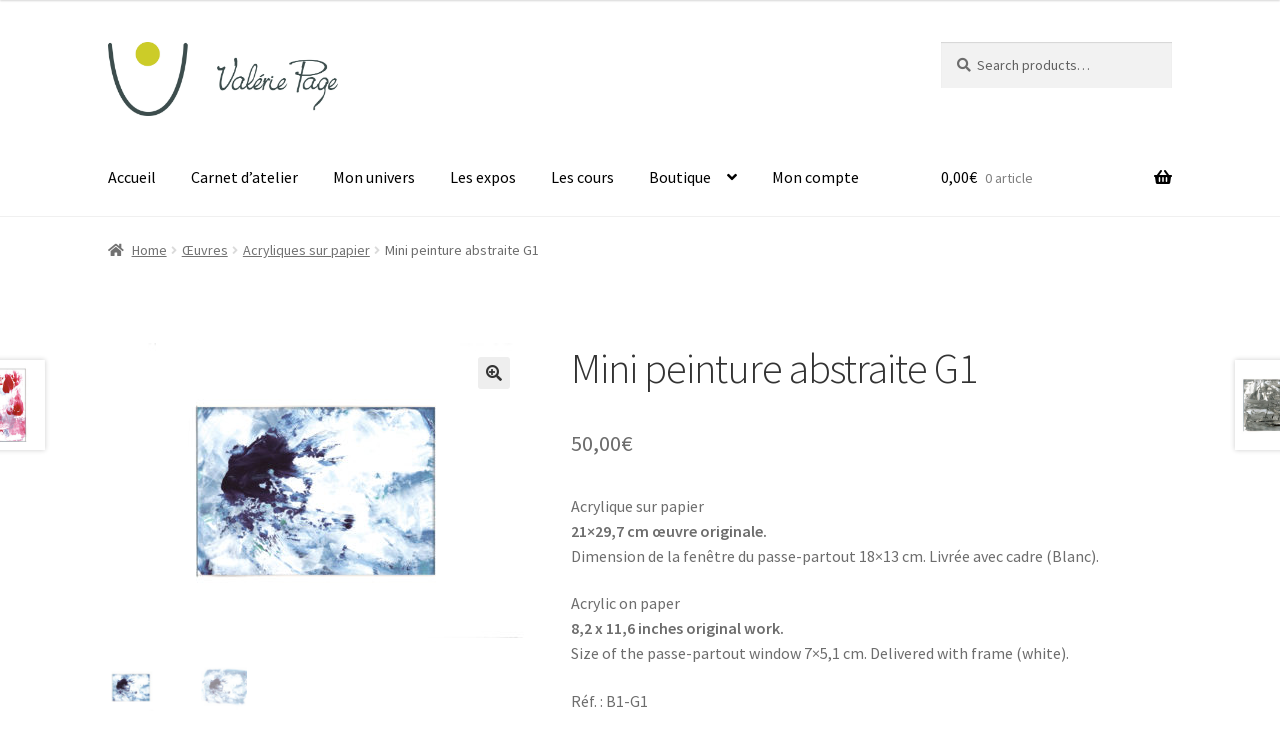

--- FILE ---
content_type: text/html; charset=UTF-8
request_url: https://valerie-page.com/product/mini-peinture-abstraite-g1/
body_size: 21092
content:
<!doctype html>
<html lang="fr-FR">
<head>
<meta charset="UTF-8">
<meta name="viewport" content="width=device-width, initial-scale=1">
<link rel="profile" href="https://gmpg.org/xfn/11">
<link rel="pingback" href="https://valerie-page.com/xmlrpc.php">

<title>Mini peinture abstraite G1 &#8211; Valérie Page</title>
<meta name='robots' content='max-image-preview:large' />
<link rel='dns-prefetch' href='//cdnjs.cloudflare.com' />
<link rel='dns-prefetch' href='//fonts.googleapis.com' />
<link rel="alternate" type="application/rss+xml" title="Valérie Page &raquo; Flux" href="https://valerie-page.com/feed/" />
<link rel="alternate" type="application/rss+xml" title="Valérie Page &raquo; Flux des commentaires" href="https://valerie-page.com/comments/feed/" />
<link rel="alternate" title="oEmbed (JSON)" type="application/json+oembed" href="https://valerie-page.com/wp-json/oembed/1.0/embed?url=https%3A%2F%2Fvalerie-page.com%2Fproduct%2Fmini-peinture-abstraite-g1%2F" />
<link rel="alternate" title="oEmbed (XML)" type="text/xml+oembed" href="https://valerie-page.com/wp-json/oembed/1.0/embed?url=https%3A%2F%2Fvalerie-page.com%2Fproduct%2Fmini-peinture-abstraite-g1%2F&#038;format=xml" />
<style id='wp-img-auto-sizes-contain-inline-css'>
img:is([sizes=auto i],[sizes^="auto," i]){contain-intrinsic-size:3000px 1500px}
/*# sourceURL=wp-img-auto-sizes-contain-inline-css */
</style>
<style id='wp-emoji-styles-inline-css'>

	img.wp-smiley, img.emoji {
		display: inline !important;
		border: none !important;
		box-shadow: none !important;
		height: 1em !important;
		width: 1em !important;
		margin: 0 0.07em !important;
		vertical-align: -0.1em !important;
		background: none !important;
		padding: 0 !important;
	}
/*# sourceURL=wp-emoji-styles-inline-css */
</style>
<style id='wp-block-library-inline-css'>
:root{--wp-block-synced-color:#7a00df;--wp-block-synced-color--rgb:122,0,223;--wp-bound-block-color:var(--wp-block-synced-color);--wp-editor-canvas-background:#ddd;--wp-admin-theme-color:#007cba;--wp-admin-theme-color--rgb:0,124,186;--wp-admin-theme-color-darker-10:#006ba1;--wp-admin-theme-color-darker-10--rgb:0,107,160.5;--wp-admin-theme-color-darker-20:#005a87;--wp-admin-theme-color-darker-20--rgb:0,90,135;--wp-admin-border-width-focus:2px}@media (min-resolution:192dpi){:root{--wp-admin-border-width-focus:1.5px}}.wp-element-button{cursor:pointer}:root .has-very-light-gray-background-color{background-color:#eee}:root .has-very-dark-gray-background-color{background-color:#313131}:root .has-very-light-gray-color{color:#eee}:root .has-very-dark-gray-color{color:#313131}:root .has-vivid-green-cyan-to-vivid-cyan-blue-gradient-background{background:linear-gradient(135deg,#00d084,#0693e3)}:root .has-purple-crush-gradient-background{background:linear-gradient(135deg,#34e2e4,#4721fb 50%,#ab1dfe)}:root .has-hazy-dawn-gradient-background{background:linear-gradient(135deg,#faaca8,#dad0ec)}:root .has-subdued-olive-gradient-background{background:linear-gradient(135deg,#fafae1,#67a671)}:root .has-atomic-cream-gradient-background{background:linear-gradient(135deg,#fdd79a,#004a59)}:root .has-nightshade-gradient-background{background:linear-gradient(135deg,#330968,#31cdcf)}:root .has-midnight-gradient-background{background:linear-gradient(135deg,#020381,#2874fc)}:root{--wp--preset--font-size--normal:16px;--wp--preset--font-size--huge:42px}.has-regular-font-size{font-size:1em}.has-larger-font-size{font-size:2.625em}.has-normal-font-size{font-size:var(--wp--preset--font-size--normal)}.has-huge-font-size{font-size:var(--wp--preset--font-size--huge)}:root .has-text-align-center{text-align:center}:root .has-text-align-left{text-align:left}:root .has-text-align-right{text-align:right}.has-fit-text{white-space:nowrap!important}#end-resizable-editor-section{display:none}.aligncenter{clear:both}.items-justified-left{justify-content:flex-start}.items-justified-center{justify-content:center}.items-justified-right{justify-content:flex-end}.items-justified-space-between{justify-content:space-between}.screen-reader-text{word-wrap:normal!important;border:0;clip-path:inset(50%);height:1px;margin:-1px;overflow:hidden;padding:0;position:absolute;width:1px}.screen-reader-text:focus{background-color:#ddd;clip-path:none;color:#444;display:block;font-size:1em;height:auto;left:5px;line-height:normal;padding:15px 23px 14px;text-decoration:none;top:5px;width:auto;z-index:100000}html :where(.has-border-color){border-style:solid}html :where([style*=border-top-color]){border-top-style:solid}html :where([style*=border-right-color]){border-right-style:solid}html :where([style*=border-bottom-color]){border-bottom-style:solid}html :where([style*=border-left-color]){border-left-style:solid}html :where([style*=border-width]){border-style:solid}html :where([style*=border-top-width]){border-top-style:solid}html :where([style*=border-right-width]){border-right-style:solid}html :where([style*=border-bottom-width]){border-bottom-style:solid}html :where([style*=border-left-width]){border-left-style:solid}html :where(img[class*=wp-image-]){height:auto;max-width:100%}:where(figure){margin:0 0 1em}html :where(.is-position-sticky){--wp-admin--admin-bar--position-offset:var(--wp-admin--admin-bar--height,0px)}@media screen and (max-width:600px){html :where(.is-position-sticky){--wp-admin--admin-bar--position-offset:0px}}

/*# sourceURL=wp-block-library-inline-css */
</style><style id='global-styles-inline-css'>
:root{--wp--preset--aspect-ratio--square: 1;--wp--preset--aspect-ratio--4-3: 4/3;--wp--preset--aspect-ratio--3-4: 3/4;--wp--preset--aspect-ratio--3-2: 3/2;--wp--preset--aspect-ratio--2-3: 2/3;--wp--preset--aspect-ratio--16-9: 16/9;--wp--preset--aspect-ratio--9-16: 9/16;--wp--preset--color--black: #000000;--wp--preset--color--cyan-bluish-gray: #abb8c3;--wp--preset--color--white: #ffffff;--wp--preset--color--pale-pink: #f78da7;--wp--preset--color--vivid-red: #cf2e2e;--wp--preset--color--luminous-vivid-orange: #ff6900;--wp--preset--color--luminous-vivid-amber: #fcb900;--wp--preset--color--light-green-cyan: #7bdcb5;--wp--preset--color--vivid-green-cyan: #00d084;--wp--preset--color--pale-cyan-blue: #8ed1fc;--wp--preset--color--vivid-cyan-blue: #0693e3;--wp--preset--color--vivid-purple: #9b51e0;--wp--preset--gradient--vivid-cyan-blue-to-vivid-purple: linear-gradient(135deg,rgb(6,147,227) 0%,rgb(155,81,224) 100%);--wp--preset--gradient--light-green-cyan-to-vivid-green-cyan: linear-gradient(135deg,rgb(122,220,180) 0%,rgb(0,208,130) 100%);--wp--preset--gradient--luminous-vivid-amber-to-luminous-vivid-orange: linear-gradient(135deg,rgb(252,185,0) 0%,rgb(255,105,0) 100%);--wp--preset--gradient--luminous-vivid-orange-to-vivid-red: linear-gradient(135deg,rgb(255,105,0) 0%,rgb(207,46,46) 100%);--wp--preset--gradient--very-light-gray-to-cyan-bluish-gray: linear-gradient(135deg,rgb(238,238,238) 0%,rgb(169,184,195) 100%);--wp--preset--gradient--cool-to-warm-spectrum: linear-gradient(135deg,rgb(74,234,220) 0%,rgb(151,120,209) 20%,rgb(207,42,186) 40%,rgb(238,44,130) 60%,rgb(251,105,98) 80%,rgb(254,248,76) 100%);--wp--preset--gradient--blush-light-purple: linear-gradient(135deg,rgb(255,206,236) 0%,rgb(152,150,240) 100%);--wp--preset--gradient--blush-bordeaux: linear-gradient(135deg,rgb(254,205,165) 0%,rgb(254,45,45) 50%,rgb(107,0,62) 100%);--wp--preset--gradient--luminous-dusk: linear-gradient(135deg,rgb(255,203,112) 0%,rgb(199,81,192) 50%,rgb(65,88,208) 100%);--wp--preset--gradient--pale-ocean: linear-gradient(135deg,rgb(255,245,203) 0%,rgb(182,227,212) 50%,rgb(51,167,181) 100%);--wp--preset--gradient--electric-grass: linear-gradient(135deg,rgb(202,248,128) 0%,rgb(113,206,126) 100%);--wp--preset--gradient--midnight: linear-gradient(135deg,rgb(2,3,129) 0%,rgb(40,116,252) 100%);--wp--preset--font-size--small: 14px;--wp--preset--font-size--medium: 23px;--wp--preset--font-size--large: 26px;--wp--preset--font-size--x-large: 42px;--wp--preset--font-size--normal: 16px;--wp--preset--font-size--huge: 37px;--wp--preset--spacing--20: 0.44rem;--wp--preset--spacing--30: 0.67rem;--wp--preset--spacing--40: 1rem;--wp--preset--spacing--50: 1.5rem;--wp--preset--spacing--60: 2.25rem;--wp--preset--spacing--70: 3.38rem;--wp--preset--spacing--80: 5.06rem;--wp--preset--shadow--natural: 6px 6px 9px rgba(0, 0, 0, 0.2);--wp--preset--shadow--deep: 12px 12px 50px rgba(0, 0, 0, 0.4);--wp--preset--shadow--sharp: 6px 6px 0px rgba(0, 0, 0, 0.2);--wp--preset--shadow--outlined: 6px 6px 0px -3px rgb(255, 255, 255), 6px 6px rgb(0, 0, 0);--wp--preset--shadow--crisp: 6px 6px 0px rgb(0, 0, 0);}:root :where(.is-layout-flow) > :first-child{margin-block-start: 0;}:root :where(.is-layout-flow) > :last-child{margin-block-end: 0;}:root :where(.is-layout-flow) > *{margin-block-start: 24px;margin-block-end: 0;}:root :where(.is-layout-constrained) > :first-child{margin-block-start: 0;}:root :where(.is-layout-constrained) > :last-child{margin-block-end: 0;}:root :where(.is-layout-constrained) > *{margin-block-start: 24px;margin-block-end: 0;}:root :where(.is-layout-flex){gap: 24px;}:root :where(.is-layout-grid){gap: 24px;}body .is-layout-flex{display: flex;}.is-layout-flex{flex-wrap: wrap;align-items: center;}.is-layout-flex > :is(*, div){margin: 0;}body .is-layout-grid{display: grid;}.is-layout-grid > :is(*, div){margin: 0;}.has-black-color{color: var(--wp--preset--color--black) !important;}.has-cyan-bluish-gray-color{color: var(--wp--preset--color--cyan-bluish-gray) !important;}.has-white-color{color: var(--wp--preset--color--white) !important;}.has-pale-pink-color{color: var(--wp--preset--color--pale-pink) !important;}.has-vivid-red-color{color: var(--wp--preset--color--vivid-red) !important;}.has-luminous-vivid-orange-color{color: var(--wp--preset--color--luminous-vivid-orange) !important;}.has-luminous-vivid-amber-color{color: var(--wp--preset--color--luminous-vivid-amber) !important;}.has-light-green-cyan-color{color: var(--wp--preset--color--light-green-cyan) !important;}.has-vivid-green-cyan-color{color: var(--wp--preset--color--vivid-green-cyan) !important;}.has-pale-cyan-blue-color{color: var(--wp--preset--color--pale-cyan-blue) !important;}.has-vivid-cyan-blue-color{color: var(--wp--preset--color--vivid-cyan-blue) !important;}.has-vivid-purple-color{color: var(--wp--preset--color--vivid-purple) !important;}.has-black-background-color{background-color: var(--wp--preset--color--black) !important;}.has-cyan-bluish-gray-background-color{background-color: var(--wp--preset--color--cyan-bluish-gray) !important;}.has-white-background-color{background-color: var(--wp--preset--color--white) !important;}.has-pale-pink-background-color{background-color: var(--wp--preset--color--pale-pink) !important;}.has-vivid-red-background-color{background-color: var(--wp--preset--color--vivid-red) !important;}.has-luminous-vivid-orange-background-color{background-color: var(--wp--preset--color--luminous-vivid-orange) !important;}.has-luminous-vivid-amber-background-color{background-color: var(--wp--preset--color--luminous-vivid-amber) !important;}.has-light-green-cyan-background-color{background-color: var(--wp--preset--color--light-green-cyan) !important;}.has-vivid-green-cyan-background-color{background-color: var(--wp--preset--color--vivid-green-cyan) !important;}.has-pale-cyan-blue-background-color{background-color: var(--wp--preset--color--pale-cyan-blue) !important;}.has-vivid-cyan-blue-background-color{background-color: var(--wp--preset--color--vivid-cyan-blue) !important;}.has-vivid-purple-background-color{background-color: var(--wp--preset--color--vivid-purple) !important;}.has-black-border-color{border-color: var(--wp--preset--color--black) !important;}.has-cyan-bluish-gray-border-color{border-color: var(--wp--preset--color--cyan-bluish-gray) !important;}.has-white-border-color{border-color: var(--wp--preset--color--white) !important;}.has-pale-pink-border-color{border-color: var(--wp--preset--color--pale-pink) !important;}.has-vivid-red-border-color{border-color: var(--wp--preset--color--vivid-red) !important;}.has-luminous-vivid-orange-border-color{border-color: var(--wp--preset--color--luminous-vivid-orange) !important;}.has-luminous-vivid-amber-border-color{border-color: var(--wp--preset--color--luminous-vivid-amber) !important;}.has-light-green-cyan-border-color{border-color: var(--wp--preset--color--light-green-cyan) !important;}.has-vivid-green-cyan-border-color{border-color: var(--wp--preset--color--vivid-green-cyan) !important;}.has-pale-cyan-blue-border-color{border-color: var(--wp--preset--color--pale-cyan-blue) !important;}.has-vivid-cyan-blue-border-color{border-color: var(--wp--preset--color--vivid-cyan-blue) !important;}.has-vivid-purple-border-color{border-color: var(--wp--preset--color--vivid-purple) !important;}.has-vivid-cyan-blue-to-vivid-purple-gradient-background{background: var(--wp--preset--gradient--vivid-cyan-blue-to-vivid-purple) !important;}.has-light-green-cyan-to-vivid-green-cyan-gradient-background{background: var(--wp--preset--gradient--light-green-cyan-to-vivid-green-cyan) !important;}.has-luminous-vivid-amber-to-luminous-vivid-orange-gradient-background{background: var(--wp--preset--gradient--luminous-vivid-amber-to-luminous-vivid-orange) !important;}.has-luminous-vivid-orange-to-vivid-red-gradient-background{background: var(--wp--preset--gradient--luminous-vivid-orange-to-vivid-red) !important;}.has-very-light-gray-to-cyan-bluish-gray-gradient-background{background: var(--wp--preset--gradient--very-light-gray-to-cyan-bluish-gray) !important;}.has-cool-to-warm-spectrum-gradient-background{background: var(--wp--preset--gradient--cool-to-warm-spectrum) !important;}.has-blush-light-purple-gradient-background{background: var(--wp--preset--gradient--blush-light-purple) !important;}.has-blush-bordeaux-gradient-background{background: var(--wp--preset--gradient--blush-bordeaux) !important;}.has-luminous-dusk-gradient-background{background: var(--wp--preset--gradient--luminous-dusk) !important;}.has-pale-ocean-gradient-background{background: var(--wp--preset--gradient--pale-ocean) !important;}.has-electric-grass-gradient-background{background: var(--wp--preset--gradient--electric-grass) !important;}.has-midnight-gradient-background{background: var(--wp--preset--gradient--midnight) !important;}.has-small-font-size{font-size: var(--wp--preset--font-size--small) !important;}.has-medium-font-size{font-size: var(--wp--preset--font-size--medium) !important;}.has-large-font-size{font-size: var(--wp--preset--font-size--large) !important;}.has-x-large-font-size{font-size: var(--wp--preset--font-size--x-large) !important;}
/*# sourceURL=global-styles-inline-css */
</style>

<style id='classic-theme-styles-inline-css'>
.wp-block-button__link{background-color:#32373c;border-radius:9999px;box-shadow:none;color:#fff;font-size:1.125em;padding:calc(.667em + 2px) calc(1.333em + 2px);text-decoration:none}.wp-block-file__button{background:#32373c;color:#fff}.wp-block-accordion-heading{margin:0}.wp-block-accordion-heading__toggle{background-color:inherit!important;color:inherit!important}.wp-block-accordion-heading__toggle:not(:focus-visible){outline:none}.wp-block-accordion-heading__toggle:focus,.wp-block-accordion-heading__toggle:hover{background-color:inherit!important;border:none;box-shadow:none;color:inherit;padding:var(--wp--preset--spacing--20,1em) 0;text-decoration:none}.wp-block-accordion-heading__toggle:focus-visible{outline:auto;outline-offset:0}
/*# sourceURL=https://valerie-page.com/wp-content/plugins/gutenberg/build/styles/block-library/classic.css */
</style>
<link rel='stylesheet' id='storefront-gutenberg-blocks-css' href='https://valerie-page.com/wp-content/themes/storefront/assets/css/base/gutenberg-blocks.css?ver=4.6.2' media='all' />
<style id='storefront-gutenberg-blocks-inline-css'>

				.wp-block-button__link:not(.has-text-color) {
					color: #333333;
				}

				.wp-block-button__link:not(.has-text-color):hover,
				.wp-block-button__link:not(.has-text-color):focus,
				.wp-block-button__link:not(.has-text-color):active {
					color: #333333;
				}

				.wp-block-button__link:not(.has-background) {
					background-color: #eeeeee;
				}

				.wp-block-button__link:not(.has-background):hover,
				.wp-block-button__link:not(.has-background):focus,
				.wp-block-button__link:not(.has-background):active {
					border-color: #d5d5d5;
					background-color: #d5d5d5;
				}

				.wc-block-grid__products .wc-block-grid__product .wp-block-button__link {
					background-color: #eeeeee;
					border-color: #eeeeee;
					color: #333333;
				}

				.wp-block-quote footer,
				.wp-block-quote cite,
				.wp-block-quote__citation {
					color: #6d6d6d;
				}

				.wp-block-pullquote cite,
				.wp-block-pullquote footer,
				.wp-block-pullquote__citation {
					color: #6d6d6d;
				}

				.wp-block-image figcaption {
					color: #6d6d6d;
				}

				.wp-block-separator.is-style-dots::before {
					color: #333333;
				}

				.wp-block-file a.wp-block-file__button {
					color: #333333;
					background-color: #eeeeee;
					border-color: #eeeeee;
				}

				.wp-block-file a.wp-block-file__button:hover,
				.wp-block-file a.wp-block-file__button:focus,
				.wp-block-file a.wp-block-file__button:active {
					color: #333333;
					background-color: #d5d5d5;
				}

				.wp-block-code,
				.wp-block-preformatted pre {
					color: #6d6d6d;
				}

				.wp-block-table:not( .has-background ):not( .is-style-stripes ) tbody tr:nth-child(2n) td {
					background-color: #fdfdfd;
				}

				.wp-block-cover .wp-block-cover__inner-container h1:not(.has-text-color),
				.wp-block-cover .wp-block-cover__inner-container h2:not(.has-text-color),
				.wp-block-cover .wp-block-cover__inner-container h3:not(.has-text-color),
				.wp-block-cover .wp-block-cover__inner-container h4:not(.has-text-color),
				.wp-block-cover .wp-block-cover__inner-container h5:not(.has-text-color),
				.wp-block-cover .wp-block-cover__inner-container h6:not(.has-text-color) {
					color: #000000;
				}

				div.wc-block-components-price-slider__range-input-progress,
				.rtl .wc-block-components-price-slider__range-input-progress {
					--range-color: #8c8c8c;
				}

				/* Target only IE11 */
				@media all and (-ms-high-contrast: none), (-ms-high-contrast: active) {
					.wc-block-components-price-slider__range-input-progress {
						background: #8c8c8c;
					}
				}

				.wc-block-components-button:not(.is-link) {
					background-color: #333333;
					color: #ffffff;
				}

				.wc-block-components-button:not(.is-link):hover,
				.wc-block-components-button:not(.is-link):focus,
				.wc-block-components-button:not(.is-link):active {
					background-color: #1a1a1a;
					color: #ffffff;
				}

				.wc-block-components-button:not(.is-link):disabled {
					background-color: #333333;
					color: #ffffff;
				}

				.wc-block-cart__submit-container {
					background-color: #ffffff;
				}

				.wc-block-cart__submit-container::before {
					color: rgba(220,220,220,0.5);
				}

				.wc-block-components-order-summary-item__quantity {
					background-color: #ffffff;
					border-color: #6d6d6d;
					box-shadow: 0 0 0 2px #ffffff;
					color: #6d6d6d;
				}
			
/*# sourceURL=storefront-gutenberg-blocks-inline-css */
</style>
<link rel='stylesheet' id='contact-form-7-css' href='https://valerie-page.com/wp-content/plugins/contact-form-7/includes/css/styles.css?ver=5.7.7' media='all' />
<link rel='stylesheet' id='SFSIPLUSmainCss-css' href='https://valerie-page.com/wp-content/plugins/ultimate-social-media-plus/css/sfsi-style.css?ver=3.7.1' media='all' />
<link rel='stylesheet' id='photoswipe-css' href='https://valerie-page.com/wp-content/plugins/woocommerce/assets/css/photoswipe/photoswipe.min.css?ver=10224d' media='all' />
<link rel='stylesheet' id='photoswipe-default-skin-css' href='https://valerie-page.com/wp-content/plugins/woocommerce/assets/css/photoswipe/default-skin/default-skin.min.css?ver=10224d' media='all' />
<style id='woocommerce-inline-inline-css'>
.woocommerce form .form-row .required { visibility: visible; }
/*# sourceURL=woocommerce-inline-inline-css */
</style>
<link rel='stylesheet' id='mc4wp-form-themes-css' href='https://valerie-page.com/wp-content/plugins/mailchimp-for-wp/assets/css/form-themes.css?ver=4.9.21' media='all' />
<link rel='stylesheet' id='wc-gateway-ppec-frontend-css' href='https://valerie-page.com/wp-content/plugins/woocommerce-gateway-paypal-express-checkout/assets/css/wc-gateway-ppec-frontend.css?ver=2.1.3' media='all' />
<link rel='stylesheet' id='photoswipe-css-css' href='https://cdnjs.cloudflare.com/ajax/libs/photoswipe/5.3.6/photoswipe.min.css?ver=5.3.6' media='all' />
<link rel='stylesheet' id='storefront-style-css' href='https://valerie-page.com/wp-content/themes/storefront/style.css?ver=4.6.2' media='all' />
<style id='storefront-style-inline-css'>

			.main-navigation ul li a,
			.site-title a,
			ul.menu li a,
			.site-branding h1 a,
			button.menu-toggle,
			button.menu-toggle:hover,
			.handheld-navigation .dropdown-toggle {
				color: #000000;
			}

			button.menu-toggle,
			button.menu-toggle:hover {
				border-color: #000000;
			}

			.main-navigation ul li a:hover,
			.main-navigation ul li:hover > a,
			.site-title a:hover,
			.site-header ul.menu li.current-menu-item > a {
				color: #414141;
			}

			table:not( .has-background ) th {
				background-color: #f8f8f8;
			}

			table:not( .has-background ) tbody td {
				background-color: #fdfdfd;
			}

			table:not( .has-background ) tbody tr:nth-child(2n) td,
			fieldset,
			fieldset legend {
				background-color: #fbfbfb;
			}

			.site-header,
			.secondary-navigation ul ul,
			.main-navigation ul.menu > li.menu-item-has-children:after,
			.secondary-navigation ul.menu ul,
			.storefront-handheld-footer-bar,
			.storefront-handheld-footer-bar ul li > a,
			.storefront-handheld-footer-bar ul li.search .site-search,
			button.menu-toggle,
			button.menu-toggle:hover {
				background-color: #ffffff;
			}

			p.site-description,
			.site-header,
			.storefront-handheld-footer-bar {
				color: #404040;
			}

			button.menu-toggle:after,
			button.menu-toggle:before,
			button.menu-toggle span:before {
				background-color: #000000;
			}

			h1, h2, h3, h4, h5, h6, .wc-block-grid__product-title {
				color: #333333;
			}

			.widget h1 {
				border-bottom-color: #333333;
			}

			body,
			.secondary-navigation a {
				color: #6d6d6d;
			}

			.widget-area .widget a,
			.hentry .entry-header .posted-on a,
			.hentry .entry-header .post-author a,
			.hentry .entry-header .post-comments a,
			.hentry .entry-header .byline a {
				color: #727272;
			}

			a {
				color: #8c8c8c;
			}

			a:focus,
			button:focus,
			.button.alt:focus,
			input:focus,
			textarea:focus,
			input[type="button"]:focus,
			input[type="reset"]:focus,
			input[type="submit"]:focus,
			input[type="email"]:focus,
			input[type="tel"]:focus,
			input[type="url"]:focus,
			input[type="password"]:focus,
			input[type="search"]:focus {
				outline-color: #8c8c8c;
			}

			button, input[type="button"], input[type="reset"], input[type="submit"], .button, .widget a.button {
				background-color: #eeeeee;
				border-color: #eeeeee;
				color: #333333;
			}

			button:hover, input[type="button"]:hover, input[type="reset"]:hover, input[type="submit"]:hover, .button:hover, .widget a.button:hover {
				background-color: #d5d5d5;
				border-color: #d5d5d5;
				color: #333333;
			}

			button.alt, input[type="button"].alt, input[type="reset"].alt, input[type="submit"].alt, .button.alt, .widget-area .widget a.button.alt {
				background-color: #333333;
				border-color: #333333;
				color: #ffffff;
			}

			button.alt:hover, input[type="button"].alt:hover, input[type="reset"].alt:hover, input[type="submit"].alt:hover, .button.alt:hover, .widget-area .widget a.button.alt:hover {
				background-color: #1a1a1a;
				border-color: #1a1a1a;
				color: #ffffff;
			}

			.pagination .page-numbers li .page-numbers.current {
				background-color: #e6e6e6;
				color: #636363;
			}

			#comments .comment-list .comment-content .comment-text {
				background-color: #f8f8f8;
			}

			.site-footer {
				background-color: #f0f0f0;
				color: #6d6d6d;
			}

			.site-footer a:not(.button):not(.components-button) {
				color: #333333;
			}

			.site-footer .storefront-handheld-footer-bar a:not(.button):not(.components-button) {
				color: #000000;
			}

			.site-footer h1, .site-footer h2, .site-footer h3, .site-footer h4, .site-footer h5, .site-footer h6, .site-footer .widget .widget-title, .site-footer .widget .widgettitle {
				color: #333333;
			}

			.page-template-template-homepage.has-post-thumbnail .type-page.has-post-thumbnail .entry-title {
				color: #000000;
			}

			.page-template-template-homepage.has-post-thumbnail .type-page.has-post-thumbnail .entry-content {
				color: #000000;
			}

			@media screen and ( min-width: 768px ) {
				.secondary-navigation ul.menu a:hover {
					color: #595959;
				}

				.secondary-navigation ul.menu a {
					color: #404040;
				}

				.main-navigation ul.menu ul.sub-menu,
				.main-navigation ul.nav-menu ul.children {
					background-color: #f0f0f0;
				}

				.site-header {
					border-bottom-color: #f0f0f0;
				}
			}
/*# sourceURL=storefront-style-inline-css */
</style>
<link rel='stylesheet' id='storefront-icons-css' href='https://valerie-page.com/wp-content/themes/storefront/assets/css/base/icons.css?ver=4.6.2' media='all' />
<link rel='stylesheet' id='storefront-fonts-css' href='https://fonts.googleapis.com/css?family=Source+Sans+Pro%3A400%2C300%2C300italic%2C400italic%2C600%2C700%2C900&#038;subset=latin%2Clatin-ext&#038;ver=4.6.2' media='all' />
<link rel='stylesheet' id='storefront-woocommerce-style-css' href='https://valerie-page.com/wp-content/themes/storefront/assets/css/woocommerce/woocommerce.css?ver=4.6.2' media='all' />
<style id='storefront-woocommerce-style-inline-css'>
@font-face {
				font-family: star;
				src: url(https://valerie-page.com/wp-content/plugins/woocommerce/assets/fonts/star.eot);
				src:
					url(https://valerie-page.com/wp-content/plugins/woocommerce/assets/fonts/star.eot?#iefix) format("embedded-opentype"),
					url(https://valerie-page.com/wp-content/plugins/woocommerce/assets/fonts/star.woff) format("woff"),
					url(https://valerie-page.com/wp-content/plugins/woocommerce/assets/fonts/star.ttf) format("truetype"),
					url(https://valerie-page.com/wp-content/plugins/woocommerce/assets/fonts/star.svg#star) format("svg");
				font-weight: 400;
				font-style: normal;
			}
			@font-face {
				font-family: WooCommerce;
				src: url(https://valerie-page.com/wp-content/plugins/woocommerce/assets/fonts/WooCommerce.eot);
				src:
					url(https://valerie-page.com/wp-content/plugins/woocommerce/assets/fonts/WooCommerce.eot?#iefix) format("embedded-opentype"),
					url(https://valerie-page.com/wp-content/plugins/woocommerce/assets/fonts/WooCommerce.woff) format("woff"),
					url(https://valerie-page.com/wp-content/plugins/woocommerce/assets/fonts/WooCommerce.ttf) format("truetype"),
					url(https://valerie-page.com/wp-content/plugins/woocommerce/assets/fonts/WooCommerce.svg#WooCommerce) format("svg");
				font-weight: 400;
				font-style: normal;
			}

			a.cart-contents,
			.site-header-cart .widget_shopping_cart a {
				color: #000000;
			}

			a.cart-contents:hover,
			.site-header-cart .widget_shopping_cart a:hover,
			.site-header-cart:hover > li > a {
				color: #414141;
			}

			table.cart td.product-remove,
			table.cart td.actions {
				border-top-color: #ffffff;
			}

			.storefront-handheld-footer-bar ul li.cart .count {
				background-color: #000000;
				color: #ffffff;
				border-color: #ffffff;
			}

			.woocommerce-tabs ul.tabs li.active a,
			ul.products li.product .price,
			.onsale,
			.wc-block-grid__product-onsale,
			.widget_search form:before,
			.widget_product_search form:before {
				color: #6d6d6d;
			}

			.woocommerce-breadcrumb a,
			a.woocommerce-review-link,
			.product_meta a {
				color: #727272;
			}

			.wc-block-grid__product-onsale,
			.onsale {
				border-color: #6d6d6d;
			}

			.star-rating span:before,
			.quantity .plus, .quantity .minus,
			p.stars a:hover:after,
			p.stars a:after,
			.star-rating span:before,
			#payment .payment_methods li input[type=radio]:first-child:checked+label:before {
				color: #8c8c8c;
			}

			.widget_price_filter .ui-slider .ui-slider-range,
			.widget_price_filter .ui-slider .ui-slider-handle {
				background-color: #8c8c8c;
			}

			.order_details {
				background-color: #f8f8f8;
			}

			.order_details > li {
				border-bottom: 1px dotted #e3e3e3;
			}

			.order_details:before,
			.order_details:after {
				background: -webkit-linear-gradient(transparent 0,transparent 0),-webkit-linear-gradient(135deg,#f8f8f8 33.33%,transparent 33.33%),-webkit-linear-gradient(45deg,#f8f8f8 33.33%,transparent 33.33%)
			}

			#order_review {
				background-color: #ffffff;
			}

			#payment .payment_methods > li .payment_box,
			#payment .place-order {
				background-color: #fafafa;
			}

			#payment .payment_methods > li:not(.woocommerce-notice) {
				background-color: #f5f5f5;
			}

			#payment .payment_methods > li:not(.woocommerce-notice):hover {
				background-color: #f0f0f0;
			}

			.woocommerce-pagination .page-numbers li .page-numbers.current {
				background-color: #e6e6e6;
				color: #636363;
			}

			.wc-block-grid__product-onsale,
			.onsale,
			.woocommerce-pagination .page-numbers li .page-numbers:not(.current) {
				color: #6d6d6d;
			}

			p.stars a:before,
			p.stars a:hover~a:before,
			p.stars.selected a.active~a:before {
				color: #6d6d6d;
			}

			p.stars.selected a.active:before,
			p.stars:hover a:before,
			p.stars.selected a:not(.active):before,
			p.stars.selected a.active:before {
				color: #8c8c8c;
			}

			.single-product div.product .woocommerce-product-gallery .woocommerce-product-gallery__trigger {
				background-color: #eeeeee;
				color: #333333;
			}

			.single-product div.product .woocommerce-product-gallery .woocommerce-product-gallery__trigger:hover {
				background-color: #d5d5d5;
				border-color: #d5d5d5;
				color: #333333;
			}

			.button.added_to_cart:focus,
			.button.wc-forward:focus {
				outline-color: #8c8c8c;
			}

			.added_to_cart,
			.site-header-cart .widget_shopping_cart a.button,
			.wc-block-grid__products .wc-block-grid__product .wp-block-button__link {
				background-color: #eeeeee;
				border-color: #eeeeee;
				color: #333333;
			}

			.added_to_cart:hover,
			.site-header-cart .widget_shopping_cart a.button:hover,
			.wc-block-grid__products .wc-block-grid__product .wp-block-button__link:hover {
				background-color: #d5d5d5;
				border-color: #d5d5d5;
				color: #333333;
			}

			.added_to_cart.alt, .added_to_cart, .widget a.button.checkout {
				background-color: #333333;
				border-color: #333333;
				color: #ffffff;
			}

			.added_to_cart.alt:hover, .added_to_cart:hover, .widget a.button.checkout:hover {
				background-color: #1a1a1a;
				border-color: #1a1a1a;
				color: #ffffff;
			}

			.button.loading {
				color: #eeeeee;
			}

			.button.loading:hover {
				background-color: #eeeeee;
			}

			.button.loading:after {
				color: #333333;
			}

			@media screen and ( min-width: 768px ) {
				.site-header-cart .widget_shopping_cart,
				.site-header .product_list_widget li .quantity {
					color: #404040;
				}

				.site-header-cart .widget_shopping_cart .buttons,
				.site-header-cart .widget_shopping_cart .total {
					background-color: #f5f5f5;
				}

				.site-header-cart .widget_shopping_cart {
					background-color: #f0f0f0;
				}
			}
				.storefront-product-pagination a {
					color: #6d6d6d;
					background-color: #ffffff;
				}
				.storefront-sticky-add-to-cart {
					color: #6d6d6d;
					background-color: #ffffff;
				}

				.storefront-sticky-add-to-cart a:not(.button) {
					color: #000000;
				}
/*# sourceURL=storefront-woocommerce-style-inline-css */
</style>
<script src="https://valerie-page.com/wp-includes/js/jquery/jquery.min.js?ver=3.7.1" id="jquery-core-js"></script>
<script src="https://valerie-page.com/wp-includes/js/jquery/jquery-migrate.min.js?ver=3.4.1" id="jquery-migrate-js"></script>
<link rel="https://api.w.org/" href="https://valerie-page.com/wp-json/" /><link rel="alternate" title="JSON" type="application/json" href="https://valerie-page.com/wp-json/wp/v2/product/1024" /><link rel="EditURI" type="application/rsd+xml" title="RSD" href="https://valerie-page.com/xmlrpc.php?rsd" />

<link rel="canonical" href="https://valerie-page.com/product/mini-peinture-abstraite-g1/" />
<link rel='shortlink' href='https://valerie-page.com/?p=1024' />
	<script>
		window.addEventListener("sfsi_plus_functions_loaded", function() {
			var body = document.getElementsByTagName('body')[0];
			// console.log(body);
			body.classList.add("sfsi_plus_3.53");
		})
		// window.addEventListener('sfsi_plus_functions_loaded',function(e) {
		// 	jQuery("body").addClass("sfsi_plus_3.53")
		// });
		jQuery(document).ready(function(e) {
			jQuery("body").addClass("sfsi_plus_3.53")
		});

		function sfsi_plus_processfurther(ref) {
			var feed_id = '[base64]';
			var feedtype = 8;
			var email = jQuery(ref).find('input[name="email"]').val();
			var filter = /^(([^<>()[\]\\.,;:\s@\"]+(\.[^<>()[\]\\.,;:\s@\"]+)*)|(\".+\"))@((\[[0-9]{1,3}\.[0-9]{1,3}\.[0-9]{1,3}\.[0-9]{1,3}\])|(([a-zA-Z\-0-9]+\.)+[a-zA-Z]{2,}))$/;
			if ((email != "Enter your email") && (filter.test(email))) {
				if (feedtype == "8") {
					var url = "https://api.follow.it/subscription-form/" + feed_id + "/" + feedtype;
					window.open(url, "popupwindow", "scrollbars=yes,width=1080,height=760");
					return true;
				}
			} else {
				alert("Please enter email address");
				jQuery(ref).find('input[name="email"]').focus();
				return false;
			}
		}
	</script>
	<style>
		.sfsi_plus_subscribe_Popinner {
			width: 100% !important;
			height: auto !important;
			border: 1px solid #b5b5b5 !important;
			padding: 18px 0px !important;
			background-color: #ffffff !important;
		}

		.sfsi_plus_subscribe_Popinner form {
			margin: 0 20px !important;
		}

		.sfsi_plus_subscribe_Popinner h5 {
			font-family: Helvetica,Arial,sans-serif !important;

			font-weight: bold !important;
			color: #000000 !important;
			font-size: 16px !important;
			text-align: center !important;
			margin: 0 0 10px !important;
			padding: 0 !important;
		}

		.sfsi_plus_subscription_form_field {
			margin: 5px 0 !important;
			width: 100% !important;
			display: inline-flex;
			display: -webkit-inline-flex;
		}

		.sfsi_plus_subscription_form_field input {
			width: 100% !important;
			padding: 10px 0px !important;
		}

		.sfsi_plus_subscribe_Popinner input[type=email] {
			font-family: Helvetica,Arial,sans-serif !important;

			font-style: normal !important;
			color:  !important;
			font-size: 14px !important;
			text-align: center !important;
		}

		.sfsi_plus_subscribe_Popinner input[type=email]::-webkit-input-placeholder {
			font-family: Helvetica,Arial,sans-serif !important;

			font-style: normal !important;
			color:  !important;
			font-size: 14px !important;
			text-align: center !important;
		}

		.sfsi_plus_subscribe_Popinner input[type=email]:-moz-placeholder {
			/* Firefox 18- */
			font-family: Helvetica,Arial,sans-serif !important;

			font-style: normal !important;
			color:  !important;
			font-size: 14px !important;
			text-align: center !important;
		}

		.sfsi_plus_subscribe_Popinner input[type=email]::-moz-placeholder {
			/* Firefox 19+ */
			font-family: Helvetica,Arial,sans-serif !important;

			font-style: normal !important;
			color:  !important;
			font-size: 14px !important;
			text-align: center !important;
		}

		.sfsi_plus_subscribe_Popinner input[type=email]:-ms-input-placeholder {
			font-family: Helvetica,Arial,sans-serif !important;

			font-style: normal !important;
			color:  !important;
			font-size: 14px !important;
			text-align: center !important;
		}

		.sfsi_plus_subscribe_Popinner input[type=submit] {
			font-family: Helvetica,Arial,sans-serif !important;

			font-weight: bold !important;
			color: #000000 !important;
			font-size: 16px !important;
			text-align: center !important;
			background-color: #dedede !important;
		}
	</style>
	<meta name="follow.[base64]" content="PSH9FYBZHxMfHlmJdTJX"/> <meta name="viewport" content="width=device-width, initial-scale=1"><meta property="og:image:secure_url" content="https://valerie-page.com/wp-content/uploads/2020/10/B1-G1b-scaled.jpg" data-id="sfsi-plus"/><meta property="twitter:card" content="summary_large_image" data-id="sfsi"><meta property="twitter:image" content="https://valerie-page.com/wp-content/uploads/2020/10/B1-G1b-scaled.jpg" data-id="sfsi"><meta property="og:image:type" content="" data-id="sfsi-plus"/><meta property="og:image:width" content="2560" data-id="sfsi-plus"/><meta property="og:image:height" content="1813" data-id="sfsi-plus"/><meta property="og:description" content="Peinture certifiée originale au dos, datée et signée au nom de l'artiste © Valérie Page.
Un certificat d'authenticité vous sera fourni à l'expédition de votre commande.
Les couleurs peuvent varier en fonction du réglage de votre écran.
Cette peinture est disponible à la vente, pour plus d'informations merci de me contacter.

Original painting certified on the back, dated and signed by the artist © Valérie Page.
A certificate of authenticity will be provided with your order.
Colours may vary depending on your screen settings.
This painting is available for sale and shipped worldwide, for more informations please contact me." data-id="sfsi-plus"/><meta property="og:url" content="https://valerie-page.com/product/mini-peinture-abstraite-g1/" data-id="sfsi-plus"/><meta property="og:title" content="Mini peinture abstraite G1" data-id="sfsi-plus"/>	<noscript><style>.woocommerce-product-gallery{ opacity: 1 !important; }</style></noscript>
	
<!-- Meta Pixel Code -->
<script type='text/javascript'>
!function(f,b,e,v,n,t,s){if(f.fbq)return;n=f.fbq=function(){n.callMethod?
n.callMethod.apply(n,arguments):n.queue.push(arguments)};if(!f._fbq)f._fbq=n;
n.push=n;n.loaded=!0;n.version='2.0';n.queue=[];t=b.createElement(e);t.async=!0;
t.src=v;s=b.getElementsByTagName(e)[0];s.parentNode.insertBefore(t,s)}(window,
document,'script','https://connect.facebook.net/en_US/fbevents.js?v=next');
</script>
<!-- End Meta Pixel Code -->

      <script type='text/javascript'>
        var url = window.location.origin + '?ob=open-bridge';
        fbq('set', 'openbridge', '2749323948678792', url);
      </script>
    <script type='text/javascript'>fbq('init', '2749323948678792', {}, {
    "agent": "wordpress-6.9-3.0.13"
})</script><script type='text/javascript'>
    fbq('track', 'PageView', []);
  </script>
<!-- Meta Pixel Code -->
<noscript>
<img height="1" width="1" style="display:none" alt="fbpx"
src="https://www.facebook.com/tr?id=2749323948678792&ev=PageView&noscript=1" />
</noscript>
<!-- End Meta Pixel Code -->
<link rel="icon" href="https://valerie-page.com/wp-content/uploads/2019/04/cropped-Picto-SigCéram-1-32x32.jpg" sizes="32x32" />
<link rel="icon" href="https://valerie-page.com/wp-content/uploads/2019/04/cropped-Picto-SigCéram-1-192x192.jpg" sizes="192x192" />
<link rel="apple-touch-icon" href="https://valerie-page.com/wp-content/uploads/2019/04/cropped-Picto-SigCéram-1-180x180.jpg" />
<meta name="msapplication-TileImage" content="https://valerie-page.com/wp-content/uploads/2019/04/cropped-Picto-SigCéram-1-270x270.jpg" />
<link rel='stylesheet' id='wdm-juery-css-css' href='https://valerie-page.com/wp-content/plugins/product-enquiry-for-woocommerce/assets/public/css/wdm-jquery-ui.css?ver=3.2.5.2' media='all' />
</head>

<body data-rsssl=1 class="wp-singular product-template-default single single-product postid-1024 wp-custom-logo wp-embed-responsive wp-theme-storefront theme-storefront sfsi_plus_actvite_theme_black woocommerce woocommerce-page woocommerce-no-js storefront-full-width-content storefront-align-wide right-sidebar woocommerce-active">



<div id="page" class="hfeed site">
	
	<header id="masthead" class="site-header" role="banner" style="">

		<div class="col-full">		<a class="skip-link screen-reader-text" href="#site-navigation">Aller à la navigation</a>
		<a class="skip-link screen-reader-text" href="#content">Aller au contenu</a>
				<div class="site-branding">
			<a href="https://valerie-page.com/" class="custom-logo-link" rel="home"><img width="2293" height="743" src="https://valerie-page.com/wp-content/uploads/2025/12/Logo-SigCeramOKSite.jpg" class="custom-logo" alt="Valérie Page" decoding="async" fetchpriority="high" srcset="https://valerie-page.com/wp-content/uploads/2025/12/Logo-SigCeramOKSite.jpg 2293w, https://valerie-page.com/wp-content/uploads/2025/12/Logo-SigCeramOKSite-300x97.jpg 300w, https://valerie-page.com/wp-content/uploads/2025/12/Logo-SigCeramOKSite-1024x332.jpg 1024w, https://valerie-page.com/wp-content/uploads/2025/12/Logo-SigCeramOKSite-768x249.jpg 768w, https://valerie-page.com/wp-content/uploads/2025/12/Logo-SigCeramOKSite-1536x498.jpg 1536w, https://valerie-page.com/wp-content/uploads/2025/12/Logo-SigCeramOKSite-2048x664.jpg 2048w, https://valerie-page.com/wp-content/uploads/2025/12/Logo-SigCeramOKSite-416x135.jpg 416w, https://valerie-page.com/wp-content/uploads/2025/12/Logo-SigCeramOKSite-185x60.jpg 185w, https://valerie-page.com/wp-content/uploads/2025/12/Logo-SigCeramOKSite-278x90.jpg 278w" sizes="(max-width: 2293px) 100vw, 2293px" /></a>		</div>
					<div class="site-search">
				<div class="widget woocommerce widget_product_search"><form role="search" method="get" class="woocommerce-product-search" action="https://valerie-page.com/">
	<label class="screen-reader-text" for="woocommerce-product-search-field-0">Search for:</label>
	<input type="search" id="woocommerce-product-search-field-0" class="search-field" placeholder="Search products&hellip;" value="" name="s" />
	<button type="submit" value="Search" class="">Search</button>
	<input type="hidden" name="post_type" value="product" />
</form>
</div>			</div>
			</div><div class="storefront-primary-navigation"><div class="col-full">		<nav id="site-navigation" class="main-navigation" role="navigation" aria-label="Navigation principale">
		<button id="site-navigation-menu-toggle" class="menu-toggle" aria-controls="site-navigation" aria-expanded="false"><span>Menu</span></button>
			<div class="primary-navigation"><ul id="menu-primary-menu" class="menu"><li id="menu-item-353" class="menu-item menu-item-type-post_type menu-item-object-page menu-item-home menu-item-353"><a href="https://valerie-page.com/">Accueil</a></li>
<li id="menu-item-59" class="menu-item menu-item-type-post_type menu-item-object-page menu-item-59"><a href="https://valerie-page.com/blog/">Carnet d’atelier</a></li>
<li id="menu-item-47" class="menu-item menu-item-type-post_type menu-item-object-page menu-item-47"><a href="https://valerie-page.com/about/">Mon univers</a></li>
<li id="menu-item-1463" class="menu-item menu-item-type-post_type menu-item-object-page menu-item-1463"><a href="https://valerie-page.com/expositions-concours/">Les expos</a></li>
<li id="menu-item-15342" class="menu-item menu-item-type-post_type menu-item-object-page menu-item-15342"><a href="https://valerie-page.com/cours-de-ceramique/">Les cours</a></li>
<li id="menu-item-46" class="menu-item menu-item-type-post_type menu-item-object-page menu-item-has-children current_page_parent menu-item-46"><a href="https://valerie-page.com/shop/">Boutique</a>
<ul class="sub-menu">
	<li id="menu-item-372" class="menu-item menu-item-type-taxonomy menu-item-object-product_cat menu-item-has-children menu-item-372"><a href="https://valerie-page.com/product-category/ceramiques/">Céramiques</a>
	<ul class="sub-menu">
		<li id="menu-item-892" class="menu-item menu-item-type-taxonomy menu-item-object-product_cat menu-item-892"><a href="https://valerie-page.com/product-category/ceramiques/decoration/">Décoration</a></li>
		<li id="menu-item-533" class="menu-item menu-item-type-taxonomy menu-item-object-product_cat menu-item-533"><a href="https://valerie-page.com/product-category/ceramiques/art-de-la-table/">Art de la table</a></li>
		<li id="menu-item-1204" class="menu-item menu-item-type-taxonomy menu-item-object-product_cat menu-item-1204"><a href="https://valerie-page.com/product-category/ceramiques/bien-etre-ceramiques/">Bien-être</a></li>
	</ul>
</li>
	<li id="menu-item-1406" class="menu-item menu-item-type-taxonomy menu-item-object-product_cat menu-item-1406"><a href="https://valerie-page.com/product-category/linogravures/">Linogravures</a></li>
	<li id="menu-item-373" class="menu-item menu-item-type-taxonomy menu-item-object-product_cat menu-item-373"><a href="https://valerie-page.com/product-category/modelages/">Modelages</a></li>
	<li id="menu-item-371" class="menu-item menu-item-type-taxonomy menu-item-object-product_cat current-product-ancestor current-menu-parent current-product-parent menu-item-has-children menu-item-371"><a href="https://valerie-page.com/product-category/oeuvres/">Œuvres</a>
	<ul class="sub-menu">
		<li id="menu-item-478" class="menu-item menu-item-type-taxonomy menu-item-object-product_cat menu-item-478"><a href="https://valerie-page.com/product-category/oeuvres/acrylique-sur-toile/">Acryliques sur toile</a></li>
		<li id="menu-item-481" class="menu-item menu-item-type-taxonomy menu-item-object-product_cat current-product-ancestor current-menu-parent current-product-parent menu-item-481"><a href="https://valerie-page.com/product-category/oeuvres/acrylique-sur-papier/">Acryliques sur papier</a></li>
		<li id="menu-item-964" class="menu-item menu-item-type-taxonomy menu-item-object-product_cat menu-item-964"><a href="https://valerie-page.com/product-category/oeuvres/aquarelles-encres/">Aquarelles/Encres</a></li>
	</ul>
</li>
</ul>
</li>
<li id="menu-item-423" class="menu-item menu-item-type-post_type menu-item-object-page menu-item-423"><a href="https://valerie-page.com/my-account/">Mon compte</a></li>
</ul></div><div class="handheld-navigation"><ul id="menu-handheld-menu" class="menu"><li id="menu-item-57" class="menu-item menu-item-type-post_type menu-item-object-page menu-item-57"><a href="https://valerie-page.com/blog/">Home</a></li>
<li id="menu-item-50" class="menu-item menu-item-type-post_type menu-item-object-page current_page_parent menu-item-50"><a href="https://valerie-page.com/shop/">Boutique</a></li>
</ul></div>		</nav><!-- #site-navigation -->
				<ul id="site-header-cart" class="site-header-cart menu">
			<li class="">
							<a class="cart-contents" href="https://valerie-page.com/cart/" title="Afficher votre panier">
								<span class="woocommerce-Price-amount amount">0,00<span class="woocommerce-Price-currencySymbol">&euro;</span></span> <span class="count">0 article</span>
			</a>
					</li>
			<li>
				<div class="widget woocommerce widget_shopping_cart"><div class="widget_shopping_cart_content"></div></div>			</li>
		</ul>
			</div></div>
	</header><!-- #masthead -->

	<div class="storefront-breadcrumb"><div class="col-full"><nav class="woocommerce-breadcrumb" aria-label="breadcrumbs"><a href="https://valerie-page.com">Home</a><span class="breadcrumb-separator"> / </span><a href="https://valerie-page.com/product-category/oeuvres/">Œuvres</a><span class="breadcrumb-separator"> / </span><a href="https://valerie-page.com/product-category/oeuvres/acrylique-sur-papier/">Acryliques sur papier</a><span class="breadcrumb-separator"> / </span>Mini peinture abstraite G1</nav></div></div>
	<div id="content" class="site-content" tabindex="-1">
		<div class="col-full">

		<div class="woocommerce"></div>
			<div id="primary" class="content-area">
			<main id="main" class="site-main" role="main">
		
					
			<div class="woocommerce-notices-wrapper"></div><div id="product-1024" class="product type-product post-1024 status-publish first instock product_cat-acrylique-sur-papier product_cat-oeuvres has-post-thumbnail shipping-taxable purchasable product-type-simple">

	<div class="woocommerce-product-gallery woocommerce-product-gallery--with-images woocommerce-product-gallery--columns-5 images" data-columns="5" style="opacity: 0; transition: opacity .25s ease-in-out;">
	<div class="woocommerce-product-gallery__wrapper">
		<div data-thumb="https://valerie-page.com/wp-content/uploads/2020/10/B1-G1b-100x100.jpg" data-thumb-alt="Peinture abstraite" class="woocommerce-product-gallery__image"><a data-size="2560x1813" href="https://valerie-page.com/wp-content/uploads/2020/10/B1-G1b-scaled.jpg"><img width="416" height="295" src="https://valerie-page.com/wp-content/uploads/2020/10/B1-G1b-416x295.jpg" class="wp-post-image" alt="Peinture abstraite" title="Mini peinture abstraite - B1-G1" data-caption="Peinture certifiée originale au dos, datée et signée au nom de l’artiste © Valérie Page.
Un certificat d’authenticité vous sera fourni à l’expédition de votre commande.
Les couleurs peuvent varier en fonction du réglage de votre écran.
Cette peinture est disponible à la vente, pour plus d’informations merci de me contacter.

Original painting certified on the back, dated and signed by the artist © Valérie Page.
A certificate of authenticity will be provided with your order.
Colours may vary depending on your screen settings.
This painting is available for sale and shipped worldwide, for more informations please contact me." data-src="https://valerie-page.com/wp-content/uploads/2020/10/B1-G1b-scaled.jpg" data-large_image="https://valerie-page.com/wp-content/uploads/2020/10/B1-G1b-scaled.jpg" data-large_image_width="2560" data-large_image_height="1813" decoding="async" srcset="https://valerie-page.com/wp-content/uploads/2020/10/B1-G1b-416x295.jpg 416w, https://valerie-page.com/wp-content/uploads/2020/10/B1-G1b-300x212.jpg 300w, https://valerie-page.com/wp-content/uploads/2020/10/B1-G1b-1024x725.jpg 1024w, https://valerie-page.com/wp-content/uploads/2020/10/B1-G1b-768x544.jpg 768w, https://valerie-page.com/wp-content/uploads/2020/10/B1-G1b-1536x1088.jpg 1536w, https://valerie-page.com/wp-content/uploads/2020/10/B1-G1b-2048x1450.jpg 2048w" sizes="(max-width: 416px) 100vw, 416px" /></a></div><div data-thumb="https://valerie-page.com/wp-content/uploads/2020/10/B1-G1-100x100.jpg" data-thumb-alt="Peinture abstraite" class="woocommerce-product-gallery__image"><a data-size="2560x1810" href="https://valerie-page.com/wp-content/uploads/2020/10/B1-G1-scaled.jpg"><img width="416" height="294" src="https://valerie-page.com/wp-content/uploads/2020/10/B1-G1-416x294.jpg" class="" alt="Peinture abstraite" title="Mini peinture abstraite - B1-G1" data-caption="Peinture certifiée originale au dos, datée et signée au nom de l’artiste © Valérie Page.
Un certificat d’authenticité vous sera fourni à l’expédition de votre commande.
Les couleurs peuvent varier en fonction du réglage de votre écran.
Cette peinture est disponible à la vente, pour plus d’informations merci de me contacter.

Original painting certified on the back, dated and signed by the artist © Valérie Page.
A certificate of authenticity will be provided with your order.
Colours may vary depending on your screen settings.
This painting is available for sale and shipped worldwide, for more informations please contact me." data-src="https://valerie-page.com/wp-content/uploads/2020/10/B1-G1-scaled.jpg" data-large_image="https://valerie-page.com/wp-content/uploads/2020/10/B1-G1-scaled.jpg" data-large_image_width="2560" data-large_image_height="1810" decoding="async" srcset="https://valerie-page.com/wp-content/uploads/2020/10/B1-G1-416x294.jpg 416w, https://valerie-page.com/wp-content/uploads/2020/10/B1-G1-300x212.jpg 300w, https://valerie-page.com/wp-content/uploads/2020/10/B1-G1-1024x724.jpg 1024w, https://valerie-page.com/wp-content/uploads/2020/10/B1-G1-768x543.jpg 768w, https://valerie-page.com/wp-content/uploads/2020/10/B1-G1-1536x1086.jpg 1536w, https://valerie-page.com/wp-content/uploads/2020/10/B1-G1-2048x1448.jpg 2048w" sizes="(max-width: 416px) 100vw, 416px" /></a></div>	</div>
</div>

	<div class="summary entry-summary">
		<h1 class="product_title entry-title">Mini peinture abstraite G1</h1><p class="price"><span class="woocommerce-Price-amount amount"><bdi>50,00<span class="woocommerce-Price-currencySymbol">&euro;</span></bdi></span></p>
<div class="woocommerce-product-details__short-description">
	<div>
<p><span class="Apple-style-span">Acrylique sur papier<br />
</span><span class="Apple-style-span"><strong>21&#215;29,7 cm œuvre originale.</strong><br />
Dimension de la fenêtre du passe-partout 18&#215;13 cm. </span><span class="Apple-style-span">Livrée avec cadre (Blanc).</span></p>
<p><span class="Apple-style-span">Acrylic on paper<br />
<strong>8,2 x 11,6 inches original work.</strong><br />
Size of the passe-partout window 7&#215;5,1 cm. Delivered with frame (white).</span></p>
</div>
<div>
<p>Réf. : B1-G1</p>
</div>
</div>
<p class="stock in-stock">1 in stock</p>

	
	<form class="cart" action="https://valerie-page.com/product/mini-peinture-abstraite-g1/" method="post" enctype='multipart/form-data'>
		
		<div class="quantity">
		<label class="screen-reader-text" for="quantity_696d4f344f340">Mini peinture abstraite G1 quantity</label>
	<input
		type="hidden"
				id="quantity_696d4f344f340"
		class="input-text qty text"
		name="quantity"
		value="1"
		aria-label="Product quantity"
		size="4"
		min="1"
		max="1"
					step="1"
			placeholder=""
			inputmode="numeric"
			autocomplete="off"
			/>
	</div>

		<button type="submit" name="add-to-cart" value="1024" class="single_add_to_cart_button button alt">Add to cart</button>

			</form>

			<div class="wcppec-checkout-buttons woo_pp_cart_buttons_div">
						<div id="woo_pp_ec_button_product"></div>
					</div>
		
		<div id="enquiry" class="pe-enq-wrapper">
							<input type="button" name="contact" value="Question sur le produit ?" class="contact pe-show-enq-modal wpi-button single_add_to_cart_button button alt" />
						</div>
		<div class="product_meta">

	
	
	<span class="posted_in">Categories: <a href="https://valerie-page.com/product-category/oeuvres/acrylique-sur-papier/" rel="tag">Acryliques sur papier</a>, <a href="https://valerie-page.com/product-category/oeuvres/" rel="tag">Œuvres</a></span>
	
	
</div>
	</div>

	
	<div class="woocommerce-tabs wc-tabs-wrapper">
		<ul class="tabs wc-tabs" role="tablist">
							<li class="description_tab" id="tab-title-description" role="tab" aria-controls="tab-description">
					<a href="#tab-description">
						Description					</a>
				</li>
					</ul>
					<div class="woocommerce-Tabs-panel woocommerce-Tabs-panel--description panel entry-content wc-tab" id="tab-description" role="tabpanel" aria-labelledby="tab-title-description">
				
	<h2>Description</h2>

<p style="text-align: left;">Peinture certifiée originale au dos, datée et signée au nom de l&rsquo;artiste © Valérie Page.<br />
Un certificat d&rsquo;authenticité vous sera fourni à l&rsquo;expédition de votre commande.<br />
Les couleurs peuvent varier en fonction du réglage de votre écran.<br />
<span style="color: #99cc00;"><strong>Cette peinture est disponible à la vente, pour plus d&rsquo;informations merci de me contacter.</strong></span></p>
<div><em>Original painting certified on the back, dated and signed by the artist © Valérie Page.<br />
A certificate of authenticity will be provided with your order.</em></div>
<div><em>Colours may vary depending on your screen settings.</em></div>
<div><span style="color: #99cc00;"><strong><em>This painting is available for sale and shipped worldwide, for more informations please contact me.</em></strong></span></div>
<div class="sfsiaftrpstwpr"  style=""><div class='sfsi_plus_Sicons' style='float:left'><div style='float:left;margin:0; line-height:34px'><span></span></div><div class="sfsiplus_norm_row sfsi_plus_wDivothr"><div style='width:30px; height:auto;margin-left:8px;margin-bottom:5px;' class='sfsi_plus_wicons shuffeldiv1 '><div class='sfsiplus_inerCnt'><a class='sficn1' data-effect='fade_in' target='_blank'  href='https://fr-fr.facebook.com/Valerie.Page.Ceramiste78/'  style='width:30px; height:30px;opacity:0.6;' ><img alt='Facebook' title='Facebook' src='https://valerie-page.com/wp-content/plugins/ultimate-social-media-plus/images/icons_theme/black/black_fb.png' width='30' height='30' style='' class='sfcm sfsi_wicon sfsiplusid_round_icon_facebook' data-effect='fade_in'  /></a><div class="sfsi_plus_tool_tip_2 sfsi_plus_fb_tool_bdr sfsi_plus_Tlleft sfsiplusid_facebook" style="display:block;width:62px;opacity:0;z-index:-1;"><span class="bot_arow bot_fb_arow"></span><div class="sfsi_plus_inside"><div  class='icon1'><a href='https://fr-fr.facebook.com/Valerie.Page.Ceramiste78/' target='_blank'><img class='sfsi_plus_wicon' alt='Facebook' title='Facebook' src='https://valerie-page.com/wp-content/plugins/ultimate-social-media-plus/images/visit_icons/Visit_us_fb/icon_Visit_us_fr_FR.png'  /></a></div><div  class='icon2'><div class="fb-like" data-width="180" data-show-faces="false" data-href="https%3A%2F%2Fvalerie-page.com%2Fproduct%2Fmini-peinture-abstraite-g1%2F" data-layout="button" data-action="like" data-share="false" ></div></div><div  class='icon3'><a target='_blank' href='https://www.facebook.com/sharer/sharer.php?u=https%3A%2F%2Fvalerie-page.com%2Fproduct%2Fmini-peinture-abstraite-g1%2F' style='display:inline-block;'> <img class='sfsi_wicon'  data-pin-nopin='true' width='auto' height='auto' alt='fb-share-icon' title='Facebook Share' src='https://valerie-page.com/wp-content/plugins/ultimate-social-media-plus/images/share_icons/fb_icons/fr_FR.svg''  /></a></div></div></div></div></div><div style='width:30px; height:auto;margin-left:8px;margin-bottom:5px;' class='sfsi_plus_wicons shuffeldiv1 '><div class='sfsiplus_inerCnt'><a class='sficn1' data-effect='fade_in'   href='javascript:void(0);'  style='width:30px; height:30px;opacity:0.6;' ><img alt='TWITTER' title='TWITTER' src='https://valerie-page.com/wp-content/plugins/ultimate-social-media-plus/images/icons_theme/black/black_twitter.png' width='30' height='30' style='' class='sfcm sfsi_wicon sfsiplusid_round_icon_twitter' data-effect='fade_in'  /></a><div class="sfsi_plus_tool_tip_2 sfsi_plus_twt_tool_bdr sfsi_plus_Tlleft sfsiplusid_twitter" style="display:block;width:59px;opacity:0;z-index:-1;"><span class="bot_arow bot_twt_arow"></span><div class="sfsi_plus_inside"><div  class='icon2'><div class='sf_twiter' style='display: inline-block;vertical-align: middle;width: auto;'>
						<a target='_blank' href='https://x.com/intent/post?text=H%C3%A9+c%5C%27est+trop+cool+%C3%A7a+%21+%23Art+via+%40vpceram https://valerie-page.com/product/mini-peinture-abstraite-g1/'style='display:inline-block' >
							<img nopin=nopin width='auto' class='sfsi_plus_wicon' src='https://valerie-page.com/wp-content/plugins/ultimate-social-media-plus/images/share_icons/Twitter_Tweet/fr_FR_Tweet.svg' alt='Tweet' title='Tweet' >
						</a>
					</div></div></div></div></div></div><div style='width:30px; height:auto;margin-left:8px;margin-bottom:5px;' class='sfsi_plus_wicons shuffeldiv1 '><div class='sfsiplus_inerCnt'><a class='sficn1' data-effect='fade_in' target='_blank'  href='https://www.instagram.com/valerie_page_ceramist/'  style='width:30px; height:30px;opacity:0.6;' ><img alt='Instagram' title='Instagram' src='https://valerie-page.com/wp-content/plugins/ultimate-social-media-plus/images/icons_theme/black/black_instagram.png' width='30' height='30' style='' class='sfcm sfsi_wicon sfsiplusid_round_icon_instagram' data-effect='fade_in'  /></a></div></div><div style='width:30px; height:auto;margin-left:8px;margin-bottom:5px;' class='sfsi_plus_wicons shuffeldiv1 '><div class='sfsiplus_inerCnt'><a class='sficn1' data-effect='fade_in'   href='javascript:void(0);'  style='width:30px; height:30px;opacity:0.6;' ><img alt='Pinterest' title='Pinterest' src='https://valerie-page.com/wp-content/plugins/ultimate-social-media-plus/images/icons_theme/black/black_pinterest.png' width='30' height='30' style='' class='sfcm sfsi_wicon sfsiplusid_round_icon_pinterest' data-effect='fade_in'  /></a><div class="sfsi_plus_tool_tip_2 sfsi_plus_printst_tool_bdr sfsi_plus_Tlleft sfsiplusid_pinterest" style="display:block;width:73px;opacity:0;z-index:-1;"><span class="bot_arow bot_pintst_arow"></span><div class="sfsi_plus_inside"><div  class='icon2'><a data-pin-custom='true' href='https://www.pinterest.com/pin/create/button/?url=https://valerie-page.com/product/mini-peinture-abstraite-g1' target='_blank'><img class='sfsi_wicon' data-pin-nopin='true' alt='fb-share-icon' title='Pin Share' src='https://valerie-page.com/wp-content/plugins/ultimate-social-media-plus/images/share_icons/Pinterest_Save/fr_FR_save.svg' /></a></div></div></div></div></div><div style='width:30px; height:auto;margin-left:8px;margin-bottom:5px;' class='sfsi_plus_wicons shuffeldiv1 '><div class='sfsiplus_inerCnt'><a class='sficn1' data-effect='fade_in'   href='javascript:void(0);'  style='width:30px; height:30px;opacity:0.6;' ><img alt='LinkedIn' title='LinkedIn' src='https://valerie-page.com/wp-content/plugins/ultimate-social-media-plus/images/icons_theme/black/black_linkedin.png' width='30' height='30' style='' class='sfcm sfsi_wicon sfsiplusid_round_icon_linkedin' data-effect='fade_in'  /></a><div class="sfsi_plus_tool_tip_2 sfsi_plus_linkedin_tool_bdr sfsi_plus_Tlleft sfsiplusid_linkedin" style="display:block;width:66px;opacity:0;z-index:-1;"><span class="bot_arow bot_linkedin_arow"></span><div class="sfsi_plus_inside"><div  class='icon2'><a href='https://www.linkedin.com/shareArticle?url=https://valerie-page.com/product/mini-peinture-abstraite-g1/'><img class='sfsi_premium_wicon' nopin=nopin alt='Share' title='Share' src='https://valerie-page.com/wp-content/plugins/ultimate-social-media-plus/images/share_icons/Linkedin_Share/en_US_share.svg'  /></a></div></div></div></div></div></div ></div></div>			</div>
		
			</div>


	<section class="related products">

					<h2>Related products</h2>
				
		<ul class="products columns-3">

			
					<li class="product type-product post-432 status-publish first instock product_cat-acrylique-sur-papier product_cat-oeuvres has-post-thumbnail shipping-taxable purchasable product-type-simple">
	<a href="https://valerie-page.com/product/noname15032019/" class="woocommerce-LoopProduct-link woocommerce-loop-product__link"><img width="324" height="324" src="https://valerie-page.com/wp-content/uploads/2019/04/Mur-NoName-324x324.jpg" class="attachment-woocommerce_thumbnail size-woocommerce_thumbnail" alt="" decoding="async" loading="lazy" srcset="https://valerie-page.com/wp-content/uploads/2019/04/Mur-NoName-324x324.jpg 324w, https://valerie-page.com/wp-content/uploads/2019/04/Mur-NoName-150x150.jpg 150w, https://valerie-page.com/wp-content/uploads/2019/04/Mur-NoName-100x100.jpg 100w" sizes="auto, (max-width: 324px) 100vw, 324px" /><h2 class="woocommerce-loop-product__title">Peinture abstraite</h2>
	<span class="price"><span class="woocommerce-Price-amount amount"><bdi>160,00<span class="woocommerce-Price-currencySymbol">&euro;</span></bdi></span></span>
</a><a href="?add-to-cart=432" data-quantity="1" class="button product_type_simple add_to_cart_button ajax_add_to_cart" data-product_id="432" data-product_sku="" aria-label="Add &ldquo;Peinture abstraite&rdquo; to your cart" aria-describedby="" rel="nofollow">Add to cart</a></li>

			
					<li class="product type-product post-467 status-publish instock product_cat-acrylique-sur-toile product_cat-oeuvres has-post-thumbnail shipping-taxable purchasable product-type-simple">
	<a href="https://valerie-page.com/product/the-storr/" class="woocommerce-LoopProduct-link woocommerce-loop-product__link"><img width="324" height="324" src="https://valerie-page.com/wp-content/uploads/2019/04/TheStorr-324x324.jpg" class="attachment-woocommerce_thumbnail size-woocommerce_thumbnail" alt="peinture Abstraite" decoding="async" loading="lazy" srcset="https://valerie-page.com/wp-content/uploads/2019/04/TheStorr-324x324.jpg 324w, https://valerie-page.com/wp-content/uploads/2019/04/TheStorr-150x150.jpg 150w, https://valerie-page.com/wp-content/uploads/2019/04/TheStorr-100x100.jpg 100w" sizes="auto, (max-width: 324px) 100vw, 324px" /><h2 class="woocommerce-loop-product__title">The Old Man of Storr</h2>
	<span class="price"><span class="woocommerce-Price-amount amount"><bdi>1 300,00<span class="woocommerce-Price-currencySymbol">&euro;</span></bdi></span></span>
</a><a href="?add-to-cart=467" data-quantity="1" class="button product_type_simple add_to_cart_button ajax_add_to_cart" data-product_id="467" data-product_sku="" aria-label="Add &ldquo;The Old Man of Storr&rdquo; to your cart" aria-describedby="" rel="nofollow">Add to cart</a></li>

			
					<li class="product type-product post-69 status-publish last instock product_cat-aquarelles-encres product_cat-oeuvres has-post-thumbnail shipping-taxable purchasable product-type-simple">
	<a href="https://valerie-page.com/product/clelia/" class="woocommerce-LoopProduct-link woocommerce-loop-product__link"><img width="324" height="324" src="https://valerie-page.com/wp-content/uploads/2019/03/Clelia-324x324.jpg" class="attachment-woocommerce_thumbnail size-woocommerce_thumbnail" alt="Illustration" decoding="async" loading="lazy" srcset="https://valerie-page.com/wp-content/uploads/2019/03/Clelia-324x324.jpg 324w, https://valerie-page.com/wp-content/uploads/2019/03/Clelia-150x150.jpg 150w, https://valerie-page.com/wp-content/uploads/2019/03/Clelia-100x100.jpg 100w" sizes="auto, (max-width: 324px) 100vw, 324px" /><h2 class="woocommerce-loop-product__title">Clelia</h2>
	<span class="price"><span class="woocommerce-Price-amount amount"><bdi>240,00<span class="woocommerce-Price-currencySymbol">&euro;</span></bdi></span></span>
</a><a href="?add-to-cart=69" data-quantity="1" class="button product_type_simple add_to_cart_button ajax_add_to_cart" data-product_id="69" data-product_sku="" aria-label="Add &ldquo;Clelia&rdquo; to your cart" aria-describedby="" rel="nofollow">Add to cart</a></li>

			
		</ul>

	</section>
			<nav class="storefront-product-pagination" aria-label="Plus de produits">
							<a href="https://valerie-page.com/product/mini-peinture-abstraite-h1/" rel="prev">
					<img width="324" height="324" src="https://valerie-page.com/wp-content/uploads/2020/10/B1-H1b-324x324.jpg" class="attachment-woocommerce_thumbnail size-woocommerce_thumbnail" alt="Peinture abstraite" loading="lazy" />					<span class="storefront-product-pagination__title">Mini peinture abstraite H1</span>
				</a>
			
							<a href="https://valerie-page.com/product/mini-peinture-abstraite-f1/" rel="next">
					<img width="324" height="324" src="https://valerie-page.com/wp-content/uploads/2020/10/B1-F1b-324x324.jpg" class="attachment-woocommerce_thumbnail size-woocommerce_thumbnail" alt="Peinture abstraite" loading="lazy" />					<span class="storefront-product-pagination__title">Mini peinture abstraite F1</span>
				</a>
					</nav><!-- .storefront-product-pagination -->
		</div>


		
				</main><!-- #main -->
		</div><!-- #primary -->

		
	

		</div><!-- .col-full -->
	</div><!-- #content -->

	
	<footer id="colophon" class="site-footer" role="contentinfo">
		<div class="col-full">

							<div class="footer-widgets row-1 col-4 fix">
									<div class="block footer-widget-4">
						<div id="text-4" class="widget widget_text">			<div class="textwidget"><p><object align="right"><a href="https://valerie-page.com/tracabilite-des-emaux/" target="_blank" rel="noopener">Traçabilité</a>   <a href="https://valerie-page.com/contact/" target="_blank" rel="noopener">Contact</a>   <a href="https://valerie-page.com/privacy-policy/" target="_blank" rel="noopener">CGV</a></object></p>
</div>
		</div>					</div>
									</div><!-- .footer-widgets.row-1 -->
						<div class="site-info">
			&copy; Valérie Page 2026
							<br />
				<a class="privacy-policy-link" href="https://valerie-page.com/sample-page/" rel="privacy-policy">Politique de confidentialité</a><span role="separator" aria-hidden="true"></span><a href="https://woocommerce.com" target="_blank" title="WooCommerce - La meilleure plateforme eCommerce pour WordPress" rel="noreferrer nofollow">Built with WooCommerce</a>.					</div><!-- .site-info -->
				<div class="storefront-handheld-footer-bar">
			<ul class="columns-3">
									<li class="my-account">
						<a href="https://valerie-page.com/my-account/">Mon compte</a>					</li>
									<li class="search">
						<a href="">Recherche</a>			<div class="site-search">
				<div class="widget woocommerce widget_product_search"><form role="search" method="get" class="woocommerce-product-search" action="https://valerie-page.com/">
	<label class="screen-reader-text" for="woocommerce-product-search-field-1">Search for:</label>
	<input type="search" id="woocommerce-product-search-field-1" class="search-field" placeholder="Search products&hellip;" value="" name="s" />
	<button type="submit" value="Search" class="">Search</button>
	<input type="hidden" name="post_type" value="product" />
</form>
</div>			</div>
								</li>
									<li class="cart">
									<a class="footer-cart-contents" href="https://valerie-page.com/cart/">Panier				<span class="count">0</span>
			</a>
							</li>
							</ul>
		</div>
		
		</div><!-- .col-full -->
	</footer><!-- #colophon -->

				<section class="storefront-sticky-add-to-cart">
				<div class="col-full">
					<div class="storefront-sticky-add-to-cart__content">
						<img width="324" height="324" src="https://valerie-page.com/wp-content/uploads/2020/10/B1-G1b-324x324.jpg" class="attachment-woocommerce_thumbnail size-woocommerce_thumbnail" alt="Peinture abstraite" loading="lazy" />						<div class="storefront-sticky-add-to-cart__content-product-info">
							<span class="storefront-sticky-add-to-cart__content-title">Vous regardez : <strong>Mini peinture abstraite G1</strong></span>
							<span class="storefront-sticky-add-to-cart__content-price"><span class="woocommerce-Price-amount amount">50,00<span class="woocommerce-Price-currencySymbol">&euro;</span></span></span>
													</div>
						<a href="?add-to-cart=1024" class="storefront-sticky-add-to-cart__content-button button alt" rel="nofollow">
							Add to cart						</a>
					</div>
				</div>
			</section><!-- .storefront-sticky-add-to-cart -->
		
</div><!-- #page -->

<script type="speculationrules">
{"prefetch":[{"source":"document","where":{"and":[{"href_matches":"/*"},{"not":{"href_matches":["/wp-*.php","/wp-admin/*","/wp-content/uploads/*","/wp-content/*","/wp-content/plugins/*","/wp-content/themes/storefront/*","/*\\?(.+)"]}},{"not":{"selector_matches":"a[rel~=\"nofollow\"]"}},{"not":{"selector_matches":".no-prefetch, .no-prefetch a"}}]},"eagerness":"conservative"}]}
</script>
		<!--facebook like and share js -->
        <script async defer type="text/javascript" src="//assets.pinterest.com/js/pinit.js"></script>
        <div id="fb-root"></div>

		<script>
			(function(d, s, id) {
				var js, fjs = d.getElementsByTagName(s)[0];
				if (d.getElementById(id)) return;
				js = d.createElement(s);
				js.id = id;
				js.src = "//connect.facebook.net/fr_FR/sdk.js#xfbml=1&version=v2.5";
				fjs.parentNode.insertBefore(js, fjs);
			}(document, 'script', 'facebook-jssdk'));
		</script>
	<script>
	window.addEventListener('sfsi_plus_functions_loaded', function() {
		if (typeof sfsi_plus_responsive_toggle == 'function') {
			sfsi_plus_responsive_toggle(0);
			// console.log('sfsi_plus_responsive_toggle');
		}
	})
</script>

    <!-- PhotoSwipe -->
    <div class="pswp" tabindex="-1" role="dialog" aria-hidden="true">
        <div class="pswp__bg"></div>
        <div class="pswp__scroll-wrap">
            <div class="pswp__container">
                <div class="pswp__item"></div>
                <div class="pswp__item"></div>
                <div class="pswp__item"></div>
            </div>
            <div class="pswp__ui pswp__ui--hidden">
                <div class="pswp__top-bar">
                    <div class="pswp__counter"></div>
                    <button class="pswp__button pswp__button--close pe_pswp_close" title="Close (Esc)" style="position: absolute;height: 2em;"></button>
                    <button class="pswp__button pswp__button--share pe_pswp_share" title="Share"></button>
                    <button class="pswp__button pswp__button--fs pe_pswp_fs" title="Toggle fullscreen" style="position: absolute;height: 2em;right: 6em;"></button>
                    <button class="pswp__button pswp__button--zoom pe_pswp_zoom" title="Zoom in/out" style="position: absolute;height: 2em;right: 3em;"></button>
                    <div class="pswp__preloader">
                        <div class="pswp__preloader__icn">
                            <div class="pswp__preloader__cut">
                                <div class="pswp__preloader__donut"></div>
                            </div>
                        </div>
                    </div>
                </div>
                <div class="pswp__share-modal pswp__share-modal--hidden pswp__single-tap">
                    <div class="pswp__share-tooltip"></div>
                </div>
                <button class="pswp__button--arrow--left" title="Previous (arrow left)"></button>
                <button class="pswp__button--arrow--right" title="Next (arrow right)"></button>
                <div class="pswp__caption">
                    <div class="pswp__caption__center"></div>
                </div>
            </div>
        </div>
    </div>
        <!-- Meta Pixel Event Code -->
    <script type='text/javascript'>
        document.addEventListener( 'wpcf7mailsent', function( event ) {
        if( "fb_pxl_code" in event.detail.apiResponse){
          eval(event.detail.apiResponse.fb_pxl_code);
        }
      }, false );
    </script>
    <!-- End Meta Pixel Event Code -->
    <div id='fb-pxl-ajax-code'></div><script type="application/ld+json">{"@context":"https:\/\/schema.org\/","@graph":[{"@context":"https:\/\/schema.org\/","@type":"BreadcrumbList","itemListElement":[{"@type":"ListItem","position":1,"item":{"name":"Home","@id":"https:\/\/valerie-page.com"}},{"@type":"ListItem","position":2,"item":{"name":"\u0152uvres","@id":"https:\/\/valerie-page.com\/product-category\/oeuvres\/"}},{"@type":"ListItem","position":3,"item":{"name":"Acryliques sur papier","@id":"https:\/\/valerie-page.com\/product-category\/oeuvres\/acrylique-sur-papier\/"}},{"@type":"ListItem","position":4,"item":{"name":"Mini peinture abstraite G1","@id":"https:\/\/valerie-page.com\/product\/mini-peinture-abstraite-g1\/"}}]},{"@context":"https:\/\/schema.org\/","@type":"Product","@id":"https:\/\/valerie-page.com\/product\/mini-peinture-abstraite-g1\/#product","name":"Mini peinture abstraite G1","url":"https:\/\/valerie-page.com\/product\/mini-peinture-abstraite-g1\/","description":"Acrylique sur papier\r\n21x29,7 cm \u0153uvre originale.\r\nDimension de la fen\u00eatre du passe-partout 18x13 cm. Livr\u00e9e avec cadre (Blanc).\r\n\r\nAcrylic on paper\r\n8,2 x 11,6 inches original work.\r\nSize of the passe-partout window 7x5,1 cm. Delivered with frame (white).\r\n\r\n\r\n\r\n\r\nR\u00e9f. : B1-G1","image":"https:\/\/valerie-page.com\/wp-content\/uploads\/2020\/10\/B1-G1b-scaled.jpg","sku":1024,"offers":[{"@type":"Offer","price":"50.00","priceValidUntil":"2027-12-31","priceSpecification":{"price":"50.00","priceCurrency":"EUR","valueAddedTaxIncluded":"false"},"priceCurrency":"EUR","availability":"http:\/\/schema.org\/InStock","url":"https:\/\/valerie-page.com\/product\/mini-peinture-abstraite-g1\/","seller":{"@type":"Organization","name":"Val\u00e9rie Page","url":"https:\/\/valerie-page.com"}}]}]}</script>		<!-- Page styles -->
					<div id="contact-form" title="Enquiry for Mini peinture abstraite G1" style="display:none;">
		<form id="enquiry-form" action="#" method="POST">
						<div class="wdm-pef-form-row">
				<input type="hidden" name="wdm_product_name" value="Mini peinture abstraite G1" />
				<input type="hidden" name="wdm_product_id" value="1024" />
				<input type="hidden" name="author_email" id="author_email" value="valeriepageceramiste@outlook.com" />
				<input type="text" id="contact-name" class="contact-input ptl" name="wdm_customer_name" value="" placeholder=" " />
				<label for="contact-name">* Name</label>
			</div>
			<div class="wdm-pef-form-row">
				<input type="text" id="contact-email" class="contact-input ptl" name="wdm_customer_email" value="" placeholder="" />
				<label for="contact-email">* Email</label>
			</div>
			<!-- Phone number field -->
						<!-- Subject Field -->
			<div class="wdm-pef-form-row">
				<input type="text" id="contact-subject" class="contact-input ptl" name="wdm_subject" value="" placeholder="" />
				<label for="contact-subject">Subject</label>
			</div>
			<div class="wdm-pef-form-row">
				<textarea id="contact-message" class="contact-input ptl" name="wdm_enquiry" cols="40" rows="2" style="resize:none" placeholder=""></textarea>
				<label class="textarea-label" for="contact-message">* Enquiry</label>
			</div>
						<div class="wdm-pef-send-copy">
				<label class="contact-cc">
					<input type="checkbox" id="contact-cc" name="cc" value="1" />
					Send me a copy				</label>
			</div>
						<!-- Enquiry Terms and Conditions Checkbox -->
						<div class="wdm-enquiry-action-btns">
								<button id="send-btn" type="submit" class="contact-send contact-button button alt">Send</button>
			</div>
			<input type="hidden" id="product_enquiry" name="product_enquiry" value="fbc1ef3694" /><input type="hidden" name="_wp_http_referer" value="/product/mini-peinture-abstraite-g1/" />					</form>

		<!-- preload the images -->    
		<div id="loading" style="display: none;">
			<div id="send_mail">
				<p>Sending...</p>
				<img src="https://valerie-page.com/wp-content/plugins/product-enquiry-for-woocommerce/templates/../assets/common/images/contact/loading.gif" alt="" />
			</div>
		</div>
		<div id="pe-enquiry-result" style="display: none;" class="ui-dialog-content ui-widget-content"></div>
			</div>

<div class="pswp" tabindex="-1" role="dialog" aria-hidden="true">
	<div class="pswp__bg"></div>
	<div class="pswp__scroll-wrap">
		<div class="pswp__container">
			<div class="pswp__item"></div>
			<div class="pswp__item"></div>
			<div class="pswp__item"></div>
		</div>
		<div class="pswp__ui pswp__ui--hidden">
			<div class="pswp__top-bar">
				<div class="pswp__counter"></div>
				<button class="pswp__button pswp__button--close" aria-label="Close (Esc)"></button>
				<button class="pswp__button pswp__button--share" aria-label="Share"></button>
				<button class="pswp__button pswp__button--fs" aria-label="Toggle fullscreen"></button>
				<button class="pswp__button pswp__button--zoom" aria-label="Zoom in/out"></button>
				<div class="pswp__preloader">
					<div class="pswp__preloader__icn">
						<div class="pswp__preloader__cut">
							<div class="pswp__preloader__donut"></div>
						</div>
					</div>
				</div>
			</div>
			<div class="pswp__share-modal pswp__share-modal--hidden pswp__single-tap">
				<div class="pswp__share-tooltip"></div>
			</div>
			<button class="pswp__button pswp__button--arrow--left" aria-label="Previous (arrow left)"></button>
			<button class="pswp__button pswp__button--arrow--right" aria-label="Next (arrow right)"></button>
			<div class="pswp__caption">
				<div class="pswp__caption__center"></div>
			</div>
		</div>
	</div>
</div>
	<script type="text/javascript">
		(function () {
			var c = document.body.className;
			c = c.replace(/woocommerce-no-js/, 'woocommerce-js');
			document.body.className = c;
		})();
	</script>
	<script src="https://valerie-page.com/wp-content/plugins/contact-form-7/includes/swv/js/index.js?ver=5.7.7" id="swv-js"></script>
<script id="contact-form-7-js-extra">
var wpcf7 = {"api":{"root":"https://valerie-page.com/wp-json/","namespace":"contact-form-7/v1"}};
//# sourceURL=contact-form-7-js-extra
</script>
<script src="https://valerie-page.com/wp-content/plugins/contact-form-7/includes/js/index.js?ver=5.7.7" id="contact-form-7-js"></script>
<script src="https://valerie-page.com/wp-includes/js/jquery/ui/core.min.js?ver=1.13.3" id="jquery-ui-core-js"></script>
<script src="https://valerie-page.com/wp-content/plugins/ultimate-social-media-plus/js/shuffle/modernizr.custom.min.js?ver=260d1a" id="SFSIPLUSjqueryModernizr-js"></script>
<script id="SFSIPLUSCustomJs-js-extra">
var sfsi_plus_ajax_object = {"ajax_url":"https://valerie-page.com/wp-admin/admin-ajax.php","plugin_url":"https://valerie-page.com/wp-content/plugins/ultimate-social-media-plus/","rest_url":"https://valerie-page.com/wp-json/"};
var sfsi_plus_links = {"admin_url":"https://valerie-page.com/wp-admin/","plugin_dir_url":"https://valerie-page.com/wp-content/plugins/ultimate-social-media-plus/","rest_url":"https://valerie-page.com/wp-json/","pretty_perma":"yes"};
//# sourceURL=SFSIPLUSCustomJs-js-extra
</script>
<script src="https://valerie-page.com/wp-content/plugins/ultimate-social-media-plus/js/custom.js?ver=3.7.1" id="SFSIPLUSCustomJs-js"></script>
<script src="https://valerie-page.com/wp-content/plugins/woocommerce/assets/js/jquery-blockui/jquery.blockUI.min.js?ver=2.7.0-wc.8.1.3" id="jquery-blockui-js"></script>
<script id="wc-add-to-cart-js-extra">
var wc_add_to_cart_params = {"ajax_url":"/wp-admin/admin-ajax.php","wc_ajax_url":"/?wc-ajax=%%endpoint%%","i18n_view_cart":"View cart","cart_url":"https://valerie-page.com/cart/","is_cart":"","cart_redirect_after_add":"no"};
//# sourceURL=wc-add-to-cart-js-extra
</script>
<script src="https://valerie-page.com/wp-content/plugins/woocommerce/assets/js/frontend/add-to-cart.min.js?ver=10224d" id="wc-add-to-cart-js"></script>
<script src="https://valerie-page.com/wp-content/plugins/woocommerce/assets/js/zoom/jquery.zoom.min.js?ver=1.7.21-wc.8.1.3" id="zoom-js"></script>
<script src="https://valerie-page.com/wp-content/plugins/woocommerce/assets/js/flexslider/jquery.flexslider.min.js?ver=2.7.2-wc.8.1.3" id="flexslider-js"></script>
<script src="https://valerie-page.com/wp-content/plugins/woocommerce/assets/js/photoswipe/photoswipe.min.js?ver=4.1.1-wc.8.1.3" id="photoswipe-js"></script>
<script src="https://valerie-page.com/wp-content/plugins/woocommerce/assets/js/photoswipe/photoswipe-ui-default.min.js?ver=4.1.1-wc.8.1.3" id="photoswipe-ui-default-js"></script>
<script id="wc-single-product-js-extra">
var wc_single_product_params = {"i18n_required_rating_text":"Please select a rating","review_rating_required":"yes","flexslider":{"rtl":false,"animation":"slide","smoothHeight":true,"directionNav":false,"controlNav":"thumbnails","slideshow":false,"animationSpeed":500,"animationLoop":false,"allowOneSlide":false},"zoom_enabled":"1","zoom_options":[],"photoswipe_enabled":"1","photoswipe_options":{"shareEl":false,"closeOnScroll":false,"history":false,"hideAnimationDuration":0,"showAnimationDuration":0},"flexslider_enabled":"1"};
//# sourceURL=wc-single-product-js-extra
</script>
<script src="https://valerie-page.com/wp-content/plugins/woocommerce/assets/js/frontend/single-product.min.js?ver=10224d" id="wc-single-product-js"></script>
<script src="https://valerie-page.com/wp-content/plugins/woocommerce/assets/js/js-cookie/js.cookie.min.js?ver=2.1.4-wc.8.1.3" id="js-cookie-js"></script>
<script id="woocommerce-js-extra">
var woocommerce_params = {"ajax_url":"/wp-admin/admin-ajax.php","wc_ajax_url":"/?wc-ajax=%%endpoint%%"};
//# sourceURL=woocommerce-js-extra
</script>
<script src="https://valerie-page.com/wp-content/plugins/woocommerce/assets/js/frontend/woocommerce.min.js?ver=10224d" id="woocommerce-js"></script>
<script src="https://cdnjs.cloudflare.com/ajax/libs/photoswipe/5.3.6/photoswipe-ui-default.min.js?ver=5.3.6" id="photoswipe-ui-js"></script>
<script id="wc-cart-fragments-js-extra">
var wc_cart_fragments_params = {"ajax_url":"/wp-admin/admin-ajax.php","wc_ajax_url":"/?wc-ajax=%%endpoint%%","cart_hash_key":"wc_cart_hash_00016c0ed5e414604e4b52dcb8798d54","fragment_name":"wc_fragments_00016c0ed5e414604e4b52dcb8798d54","request_timeout":"5000"};
//# sourceURL=wc-cart-fragments-js-extra
</script>
<script src="https://valerie-page.com/wp-content/plugins/woocommerce/assets/js/frontend/cart-fragments.min.js?ver=10224d" id="wc-cart-fragments-js"></script>
<script id="storefront-navigation-js-extra">
var storefrontScreenReaderText = {"expand":"Ouvrir le menu enfant","collapse":"Fermer le menu enfant"};
//# sourceURL=storefront-navigation-js-extra
</script>
<script src="https://valerie-page.com/wp-content/themes/storefront/assets/js/navigation.min.js?ver=4.6.2" id="storefront-navigation-js"></script>
<script src="https://valerie-page.com/wp-content/themes/storefront/assets/js/woocommerce/header-cart.min.js?ver=4.6.2" id="storefront-header-cart-js"></script>
<script src="https://valerie-page.com/wp-content/themes/storefront/assets/js/footer.min.js?ver=4.6.2" id="storefront-handheld-footer-bar-js"></script>
<script data-namespace="paypal_sdk" data-partner-attribution-id="WooThemes_EC" src="https://www.paypal.com/sdk/js?client-id=AQbghYd-7mRPyimEriYScIgTnYUsLnr5wVnPnmfPaSzwKrUe3qNzfEc5hXr9Ucf_JG_HFAZpJMJYXMuk&amp;merchant-id=VMJ768MFGJ3LN&amp;intent=capture&amp;locale=fr_FR&amp;components=buttons,funding-eligibility,messages&amp;commit=false&amp;currency=EUR" id="paypal-checkout-sdk-js"></script>
<script id="wc-gateway-ppec-smart-payment-buttons-js-extra">
var wc_ppec_context = {"use_checkout_js":"","environment":"production","locale":"fr_FR","page":"product","button_color":"black","button_shape":"rect","button_label":null,"start_checkout_nonce":"b00a68b529","start_checkout_url":"/?wc-ajax=wc_ppec_start_checkout","return_url":"https://valerie-page.com/checkout/","cancel_url":"","generic_error_msg":"Une erreur s\u2019est produite pendant le traitement du paiement PayPal.\nVeuillez contacter le propri\u00e9taire de la boutique pour de l\u2019aide.","button_layout":"horizontal","button_size":"medium","allowed_methods":[],"disallowed_methods":["CREDIT","PAYLATER"],"mini_cart_button_layout":"horizontal","mini_cart_button_size":"large","mini_cart_button_label":null,"mini_cart_allowed_methods":[],"mini_cart_disallowed_methods":["CREDIT","PAYLATER"]};
//# sourceURL=wc-gateway-ppec-smart-payment-buttons-js-extra
</script>
<script src="https://valerie-page.com/wp-content/plugins/woocommerce-gateway-paypal-express-checkout/assets/js/wc-gateway-ppec-smart-payment-buttons.js?ver=2.1.3" id="wc-gateway-ppec-smart-payment-buttons-js"></script>
<script id="wc-gateway-ppec-generate-cart-js-extra">
var wc_ppec_generate_cart_context = {"generate_cart_nonce":"c04c2f6548","ajaxurl":"/?wc-ajax=wc_ppec_generate_cart"};
//# sourceURL=wc-gateway-ppec-generate-cart-js-extra
</script>
<script src="https://valerie-page.com/wp-content/plugins/woocommerce-gateway-paypal-express-checkout/assets/js/wc-gateway-ppec-generate-cart.js?ver=2.1.3" id="wc-gateway-ppec-generate-cart-js"></script>
<script id="storefront-sticky-add-to-cart-js-extra">
var storefront_sticky_add_to_cart_params = {"trigger_class":"entry-summary"};
//# sourceURL=storefront-sticky-add-to-cart-js-extra
</script>
<script src="https://valerie-page.com/wp-content/themes/storefront/assets/js/sticky-add-to-cart.min.js?ver=4.6.2" id="storefront-sticky-add-to-cart-js"></script>
<script src="https://valerie-page.com/wp-includes/js/jquery/ui/mouse.min.js?ver=1.13.3" id="jquery-ui-mouse-js"></script>
<script src="https://valerie-page.com/wp-includes/js/jquery/ui/resizable.min.js?ver=1.13.3" id="jquery-ui-resizable-js"></script>
<script src="https://valerie-page.com/wp-includes/js/jquery/ui/draggable.min.js?ver=1.13.3" id="jquery-ui-draggable-js"></script>
<script src="https://valerie-page.com/wp-includes/js/jquery/ui/controlgroup.min.js?ver=1.13.3" id="jquery-ui-controlgroup-js"></script>
<script src="https://valerie-page.com/wp-includes/js/jquery/ui/checkboxradio.min.js?ver=1.13.3" id="jquery-ui-checkboxradio-js"></script>
<script src="https://valerie-page.com/wp-includes/js/jquery/ui/button.min.js?ver=1.13.3" id="jquery-ui-button-js"></script>
<script src="https://valerie-page.com/wp-includes/js/jquery/ui/dialog.min.js?ver=1.13.3" id="jquery-ui-dialog-js"></script>
<script src="https://valerie-page.com/wp-content/plugins/product-enquiry-for-woocommerce/assets/common/js/wdm_jquery.validate.min.js?ver=3.2.5.2" id="wdm-validate-js"></script>
<script id="wdm-contact-js-extra">
var object_name = {"ajaxurl":"https://valerie-page.com/wp-admin/admin-ajax.php","product_name":"Mini peinture abstraite G1","wdm_customer_name":"Name is required.","wdm_customer_name_invalid":"Please enter a valid name (letters, spaces, apostrophes, hyphens).","wdm_customer_email":"Enter valid Email Id.","wdm_txtphone_required":"Phone number is required.","wdm_txtphone_invalid":"Enter valid phone number.","wdm_enquiry":"Enquiry length must be atleast 10 characters.","ok_text":"OK"};
//# sourceURL=wdm-contact-js-extra
</script>
<script src="https://valerie-page.com/wp-content/plugins/product-enquiry-for-woocommerce/assets/public/js/enquiry_validate.js?ver=3.2.5.2" id="wdm-contact-js"></script>
<script id="wp-emoji-settings" type="application/json">
{"baseUrl":"https://s.w.org/images/core/emoji/17.0.2/72x72/","ext":".png","svgUrl":"https://s.w.org/images/core/emoji/17.0.2/svg/","svgExt":".svg","source":{"concatemoji":"https://valerie-page.com/wp-includes/js/wp-emoji-release.min.js?ver=260d1a"}}
</script>
<script type="module">
/*! This file is auto-generated */
const a=JSON.parse(document.getElementById("wp-emoji-settings").textContent),o=(window._wpemojiSettings=a,"wpEmojiSettingsSupports"),s=["flag","emoji"];function i(e){try{var t={supportTests:e,timestamp:(new Date).valueOf()};sessionStorage.setItem(o,JSON.stringify(t))}catch(e){}}function c(e,t,n){e.clearRect(0,0,e.canvas.width,e.canvas.height),e.fillText(t,0,0);t=new Uint32Array(e.getImageData(0,0,e.canvas.width,e.canvas.height).data);e.clearRect(0,0,e.canvas.width,e.canvas.height),e.fillText(n,0,0);const a=new Uint32Array(e.getImageData(0,0,e.canvas.width,e.canvas.height).data);return t.every((e,t)=>e===a[t])}function p(e,t){e.clearRect(0,0,e.canvas.width,e.canvas.height),e.fillText(t,0,0);var n=e.getImageData(16,16,1,1);for(let e=0;e<n.data.length;e++)if(0!==n.data[e])return!1;return!0}function u(e,t,n,a){switch(t){case"flag":return n(e,"\ud83c\udff3\ufe0f\u200d\u26a7\ufe0f","\ud83c\udff3\ufe0f\u200b\u26a7\ufe0f")?!1:!n(e,"\ud83c\udde8\ud83c\uddf6","\ud83c\udde8\u200b\ud83c\uddf6")&&!n(e,"\ud83c\udff4\udb40\udc67\udb40\udc62\udb40\udc65\udb40\udc6e\udb40\udc67\udb40\udc7f","\ud83c\udff4\u200b\udb40\udc67\u200b\udb40\udc62\u200b\udb40\udc65\u200b\udb40\udc6e\u200b\udb40\udc67\u200b\udb40\udc7f");case"emoji":return!a(e,"\ud83e\u1fac8")}return!1}function f(e,t,n,a){let r;const o=(r="undefined"!=typeof WorkerGlobalScope&&self instanceof WorkerGlobalScope?new OffscreenCanvas(300,150):document.createElement("canvas")).getContext("2d",{willReadFrequently:!0}),s=(o.textBaseline="top",o.font="600 32px Arial",{});return e.forEach(e=>{s[e]=t(o,e,n,a)}),s}function r(e){var t=document.createElement("script");t.src=e,t.defer=!0,document.head.appendChild(t)}a.supports={everything:!0,everythingExceptFlag:!0},new Promise(t=>{let n=function(){try{var e=JSON.parse(sessionStorage.getItem(o));if("object"==typeof e&&"number"==typeof e.timestamp&&(new Date).valueOf()<e.timestamp+604800&&"object"==typeof e.supportTests)return e.supportTests}catch(e){}return null}();if(!n){if("undefined"!=typeof Worker&&"undefined"!=typeof OffscreenCanvas&&"undefined"!=typeof URL&&URL.createObjectURL&&"undefined"!=typeof Blob)try{var e="postMessage("+f.toString()+"("+[JSON.stringify(s),u.toString(),c.toString(),p.toString()].join(",")+"));",a=new Blob([e],{type:"text/javascript"});const r=new Worker(URL.createObjectURL(a),{name:"wpTestEmojiSupports"});return void(r.onmessage=e=>{i(n=e.data),r.terminate(),t(n)})}catch(e){}i(n=f(s,u,c,p))}t(n)}).then(e=>{for(const n in e)a.supports[n]=e[n],a.supports.everything=a.supports.everything&&a.supports[n],"flag"!==n&&(a.supports.everythingExceptFlag=a.supports.everythingExceptFlag&&a.supports[n]);var t;a.supports.everythingExceptFlag=a.supports.everythingExceptFlag&&!a.supports.flag,a.supports.everything||((t=a.source||{}).concatemoji?r(t.concatemoji):t.wpemoji&&t.twemoji&&(r(t.twemoji),r(t.wpemoji)))});
//# sourceURL=https://valerie-page.com/wp-includes/js/wp-emoji-loader.min.js
</script>
    <script type="text/javascript">
        jQuery(document).ready(function($) {
            var pswpElement = document.querySelectorAll('.pswp')[0];

            // Build items array
            var items = [];
            $('.woocommerce-product-gallery__image a').each(function() {
                var $link = $(this);
                var size = $link.data('size');

                if (size) {
                    var sizeParts = size.split('x');
                    if (sizeParts.length === 2) {
                        var item = {
                            src: $link.attr('href'),
                            w: parseInt(sizeParts[0], 10),
                            h: parseInt(sizeParts[1], 10),
                            title: $link.attr('title') || ''
                        };
                        items.push(item);
                    } else {
                        console.warn('Invalid data-size format for:', $link.attr('href'));
                    }
                } else {
                    console.log('Missing data-size attribute for:', $link.attr('href'));
                }
            });

            // Bind click event to gallery links
            $('.woocommerce-product-gallery__image a').on('click', function(event) {
                event.preventDefault();

                var index = $('.woocommerce-product-gallery__image a').index(this);

                // Define PhotoSwipe options
                var options = {
                    index: index,
                    bgOpacity: 0.7,
                    showHideOpacity: true
                };

                // Initialize PhotoSwipe
                var gallery = new PhotoSwipe(pswpElement, PhotoSwipeUI_Default, items, options);
                gallery.init();
            });
        });
    </script>
    <!-- WooCommerce JavaScript -->
<script type="text/javascript">
jQuery(function($) { 

<!-- Meta Pixel Event Code -->

  fbq('set', 'agent', 'wordpress-6.9-3.0.13', '2749323948678792');
    fbq('track', 'ViewContent', {
    "value": "50",
    "currency": "eur",
    "content_name": "Mini peinture abstraite G1",
    "content_category": "Acryliques sur papier",
    "content_ids": [
        "wc_post_id_1024"
    ],
    "content_type": "product",
    "fb_integration_tracking": "woocommerce"
}, {
    "eventID": "aa15335c-0003-43cd-8069-067ac80f020e"
});
  
<!-- End Meta Pixel Event Code -->
      
 });
</script>
<script>var css = ".sfsibeforpstwpr .sfsiplus_norm_row.sfsi_plus_wDivothr .sfsi_plus_wicons, .sfsiaftrpstwpr .sfsiplus_norm_row.sfsi_plus_wDivothr .sfsi_plus_wicons, .sfsiaftrpstwpr .sfsiplus_norm_row.sfsi_plus_wDivothr .sfsi_plus_wicons .sficn1, .sfsibeforpstwpr .sfsiplus_norm_row.sfsi_plus_wDivothr .sfsi_plus_wicons .sficn1 {width: 30px !important;height: 30px !important; margin-left: 8px !important;}",
			    head = document.head || document.getElementsByTagName("head")[0],
			    style = document.createElement("style");

			head.appendChild(style);
			if (style.styleSheet){
			  // This is required for IE8 and below.
			  style.styleSheet.cssText = css;
			} else {
			  style.appendChild(document.createTextNode(css));
			}</script>
</body>
</html>
